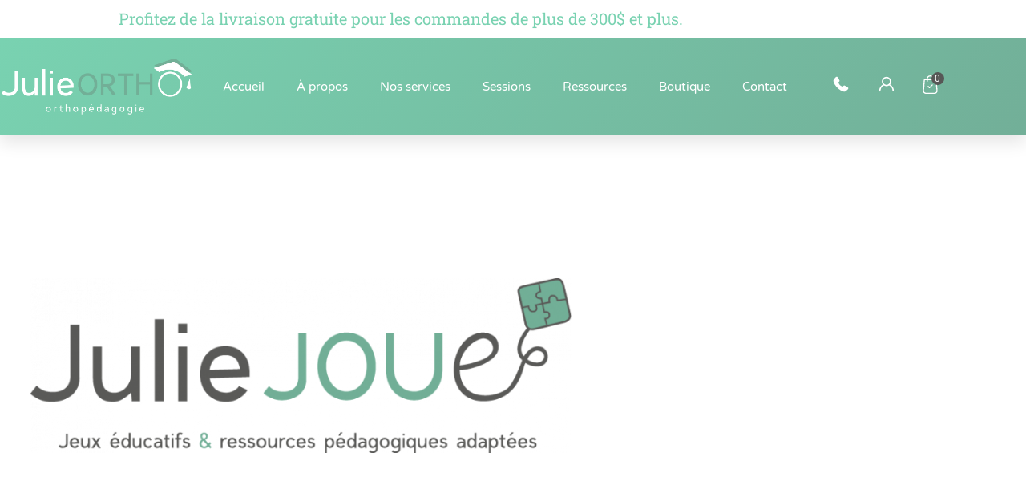

--- FILE ---
content_type: text/css
request_url: https://julieortho.com/wp-content/uploads/elementor/css/post-1745.css?ver=1770051455
body_size: 4643
content:
.elementor-1745 .elementor-element.elementor-element-ff2545d:not(.elementor-motion-effects-element-type-background), .elementor-1745 .elementor-element.elementor-element-ff2545d > .elementor-motion-effects-container > .elementor-motion-effects-layer{background-color:var( --e-global-color-accent );}.elementor-1745 .elementor-element.elementor-element-ff2545d > .elementor-container{max-width:1000px;}.elementor-1745 .elementor-element.elementor-element-ff2545d{transition:background 0.3s, border 0.3s, border-radius 0.3s, box-shadow 0.3s;margin-top:0px;margin-bottom:0px;padding:7px 0px 7px 0px;z-index:15;}.elementor-1745 .elementor-element.elementor-element-ff2545d > .elementor-background-overlay{transition:background 0.3s, border-radius 0.3s, opacity 0.3s;}.elementor-bc-flex-widget .elementor-1745 .elementor-element.elementor-element-40dfec1.elementor-column .elementor-widget-wrap{align-items:center;}.elementor-1745 .elementor-element.elementor-element-40dfec1.elementor-column.elementor-element[data-element_type="column"] > .elementor-widget-wrap.elementor-element-populated{align-content:center;align-items:center;}.elementor-1745 .elementor-element.elementor-element-40dfec1.elementor-column > .elementor-widget-wrap{justify-content:center;}.elementor-1745 .elementor-element.elementor-element-40dfec1 > .elementor-widget-wrap > .elementor-widget:not(.elementor-widget__width-auto):not(.elementor-widget__width-initial):not(:last-child):not(.elementor-absolute){margin-block-end:0px;}.elementor-1745 .elementor-element.elementor-element-40dfec1 > .elementor-element-populated{margin:0px 0px 0px 0px;--e-column-margin-right:0px;--e-column-margin-left:0px;padding:0px 0px 0px 0px;}.elementor-widget-heading .elementor-heading-title{font-family:var( --e-global-typography-primary-font-family ), Sans-serif;font-weight:var( --e-global-typography-primary-font-weight );color:var( --e-global-color-primary );}.elementor-1745 .elementor-element.elementor-element-b083834{text-align:center;}.elementor-1745 .elementor-element.elementor-element-b083834 .elementor-heading-title{font-family:"Roboto Slab", Sans-serif;font-size:20px;font-weight:400;color:var( --e-global-color-25d0b8f );}.elementor-1745 .elementor-element.elementor-element-9c579e8:not(.elementor-motion-effects-element-type-background), .elementor-1745 .elementor-element.elementor-element-9c579e8 > .elementor-motion-effects-container > .elementor-motion-effects-layer{background-color:var( --e-global-color-accent );}.elementor-1745 .elementor-element.elementor-element-9c579e8{transition:background 0.3s, border 0.3s, border-radius 0.3s, box-shadow 0.3s;margin-top:0px;margin-bottom:0px;padding:10px 0px 10px 0px;}.elementor-1745 .elementor-element.elementor-element-9c579e8 > .elementor-background-overlay{transition:background 0.3s, border-radius 0.3s, opacity 0.3s;}.elementor-bc-flex-widget .elementor-1745 .elementor-element.elementor-element-2de310b.elementor-column .elementor-widget-wrap{align-items:center;}.elementor-1745 .elementor-element.elementor-element-2de310b.elementor-column.elementor-element[data-element_type="column"] > .elementor-widget-wrap.elementor-element-populated{align-content:center;align-items:center;}.elementor-1745 .elementor-element.elementor-element-2de310b.elementor-column > .elementor-widget-wrap{justify-content:center;}.elementor-1745 .elementor-element.elementor-element-2de310b > .elementor-widget-wrap > .elementor-widget:not(.elementor-widget__width-auto):not(.elementor-widget__width-initial):not(:last-child):not(.elementor-absolute){margin-block-end:0px;}.elementor-1745 .elementor-element.elementor-element-2de310b > .elementor-element-populated{margin:0px 0px 0px 0px;--e-column-margin-right:0px;--e-column-margin-left:0px;padding:0px 0px 0px 0px;}.elementor-1745 .elementor-element.elementor-element-daaf92d > .elementor-widget-container{margin:0px 0px 0px 0px;padding:0px 0px 0px 0px;}.elementor-1745 .elementor-element.elementor-element-daaf92d{text-align:center;}.elementor-1745 .elementor-element.elementor-element-daaf92d .elementor-heading-title{font-family:"Roboto Slab", Sans-serif;font-size:22px;font-weight:400;line-height:24px;color:var( --e-global-color-25d0b8f );}.elementor-1745 .elementor-element.elementor-element-980fea4:not(.elementor-motion-effects-element-type-background), .elementor-1745 .elementor-element.elementor-element-980fea4 > .elementor-motion-effects-container > .elementor-motion-effects-layer{background-color:transparent;background-image:linear-gradient(130deg, var( --e-global-color-25d0b8f ) 0%, var( --e-global-color-primary ) 100%);}.elementor-1745 .elementor-element.elementor-element-980fea4 > .elementor-container{max-width:1200px;}.elementor-1745 .elementor-element.elementor-element-980fea4{box-shadow:0px 10px 20px 0px rgba(0,0,0,0.1);transition:background 0.3s, border 0.3s, border-radius 0.3s, box-shadow 0.3s;margin-top:0px;margin-bottom:0px;padding:15px 0px 15px 0px;z-index:10;}.elementor-1745 .elementor-element.elementor-element-980fea4 > .elementor-background-overlay{transition:background 0.3s, border-radius 0.3s, opacity 0.3s;}.elementor-bc-flex-widget .elementor-1745 .elementor-element.elementor-element-fd2da9b.elementor-column .elementor-widget-wrap{align-items:center;}.elementor-1745 .elementor-element.elementor-element-fd2da9b.elementor-column.elementor-element[data-element_type="column"] > .elementor-widget-wrap.elementor-element-populated{align-content:center;align-items:center;}.elementor-1745 .elementor-element.elementor-element-fd2da9b > .elementor-element-populated{margin:0px 0px 0px 0px;--e-column-margin-right:0px;--e-column-margin-left:0px;padding:0px 0px 0px 0px;}.elementor-widget-image .widget-image-caption{color:var( --e-global-color-text );font-family:var( --e-global-typography-text-font-family ), Sans-serif;font-weight:var( --e-global-typography-text-font-weight );}.elementor-1745 .elementor-element.elementor-element-b1ad8fa{text-align:center;}.elementor-1745 .elementor-element.elementor-element-b1ad8fa img{width:825px;}.elementor-bc-flex-widget .elementor-1745 .elementor-element.elementor-element-d86c0f2.elementor-column .elementor-widget-wrap{align-items:center;}.elementor-1745 .elementor-element.elementor-element-d86c0f2.elementor-column.elementor-element[data-element_type="column"] > .elementor-widget-wrap.elementor-element-populated{align-content:center;align-items:center;}.elementor-1745 .elementor-element.elementor-element-d86c0f2 > .elementor-element-populated{padding:0px 0px 0px 0px;}.elementor-widget-nav-menu .elementor-nav-menu .elementor-item{font-family:var( --e-global-typography-primary-font-family ), Sans-serif;font-weight:var( --e-global-typography-primary-font-weight );}.elementor-widget-nav-menu .elementor-nav-menu--main .elementor-item{color:var( --e-global-color-text );fill:var( --e-global-color-text );}.elementor-widget-nav-menu .elementor-nav-menu--main .elementor-item:hover,
					.elementor-widget-nav-menu .elementor-nav-menu--main .elementor-item.elementor-item-active,
					.elementor-widget-nav-menu .elementor-nav-menu--main .elementor-item.highlighted,
					.elementor-widget-nav-menu .elementor-nav-menu--main .elementor-item:focus{color:var( --e-global-color-accent );fill:var( --e-global-color-accent );}.elementor-widget-nav-menu .elementor-nav-menu--main:not(.e--pointer-framed) .elementor-item:before,
					.elementor-widget-nav-menu .elementor-nav-menu--main:not(.e--pointer-framed) .elementor-item:after{background-color:var( --e-global-color-accent );}.elementor-widget-nav-menu .e--pointer-framed .elementor-item:before,
					.elementor-widget-nav-menu .e--pointer-framed .elementor-item:after{border-color:var( --e-global-color-accent );}.elementor-widget-nav-menu{--e-nav-menu-divider-color:var( --e-global-color-text );}.elementor-widget-nav-menu .elementor-nav-menu--dropdown .elementor-item, .elementor-widget-nav-menu .elementor-nav-menu--dropdown  .elementor-sub-item{font-family:var( --e-global-typography-accent-font-family ), Sans-serif;font-weight:var( --e-global-typography-accent-font-weight );}.elementor-1745 .elementor-element.elementor-element-a33dd19 .elementor-menu-toggle{margin-left:auto;background-color:rgba(255,255,255,0);border-width:0px;border-radius:0px;}.elementor-1745 .elementor-element.elementor-element-a33dd19 .elementor-nav-menu .elementor-item{font-family:"Varela Round", Sans-serif;font-size:15px;font-weight:300;}.elementor-1745 .elementor-element.elementor-element-a33dd19 .elementor-nav-menu--main .elementor-item{color:#ffffff;fill:#ffffff;padding-left:0px;padding-right:0px;padding-top:35px;padding-bottom:35px;}.elementor-1745 .elementor-element.elementor-element-a33dd19 .elementor-nav-menu--main .elementor-item:hover,
					.elementor-1745 .elementor-element.elementor-element-a33dd19 .elementor-nav-menu--main .elementor-item.elementor-item-active,
					.elementor-1745 .elementor-element.elementor-element-a33dd19 .elementor-nav-menu--main .elementor-item.highlighted,
					.elementor-1745 .elementor-element.elementor-element-a33dd19 .elementor-nav-menu--main .elementor-item:focus{color:#ffffff;fill:#ffffff;}.elementor-1745 .elementor-element.elementor-element-a33dd19 .elementor-nav-menu--main:not(.e--pointer-framed) .elementor-item:before,
					.elementor-1745 .elementor-element.elementor-element-a33dd19 .elementor-nav-menu--main:not(.e--pointer-framed) .elementor-item:after{background-color:#ffffff;}.elementor-1745 .elementor-element.elementor-element-a33dd19 .e--pointer-framed .elementor-item:before,
					.elementor-1745 .elementor-element.elementor-element-a33dd19 .e--pointer-framed .elementor-item:after{border-color:#ffffff;}.elementor-1745 .elementor-element.elementor-element-a33dd19 .elementor-nav-menu--main .elementor-item.elementor-item-active{color:#ffffff;}.elementor-1745 .elementor-element.elementor-element-a33dd19 .elementor-nav-menu--main:not(.e--pointer-framed) .elementor-item.elementor-item-active:before,
					.elementor-1745 .elementor-element.elementor-element-a33dd19 .elementor-nav-menu--main:not(.e--pointer-framed) .elementor-item.elementor-item-active:after{background-color:#ffffff;}.elementor-1745 .elementor-element.elementor-element-a33dd19 .e--pointer-framed .elementor-item.elementor-item-active:before,
					.elementor-1745 .elementor-element.elementor-element-a33dd19 .e--pointer-framed .elementor-item.elementor-item-active:after{border-color:#ffffff;}.elementor-1745 .elementor-element.elementor-element-a33dd19 .e--pointer-framed .elementor-item:before{border-width:2px;}.elementor-1745 .elementor-element.elementor-element-a33dd19 .e--pointer-framed.e--animation-draw .elementor-item:before{border-width:0 0 2px 2px;}.elementor-1745 .elementor-element.elementor-element-a33dd19 .e--pointer-framed.e--animation-draw .elementor-item:after{border-width:2px 2px 0 0;}.elementor-1745 .elementor-element.elementor-element-a33dd19 .e--pointer-framed.e--animation-corners .elementor-item:before{border-width:2px 0 0 2px;}.elementor-1745 .elementor-element.elementor-element-a33dd19 .e--pointer-framed.e--animation-corners .elementor-item:after{border-width:0 2px 2px 0;}.elementor-1745 .elementor-element.elementor-element-a33dd19 .e--pointer-underline .elementor-item:after,
					 .elementor-1745 .elementor-element.elementor-element-a33dd19 .e--pointer-overline .elementor-item:before,
					 .elementor-1745 .elementor-element.elementor-element-a33dd19 .e--pointer-double-line .elementor-item:before,
					 .elementor-1745 .elementor-element.elementor-element-a33dd19 .e--pointer-double-line .elementor-item:after{height:2px;}.elementor-1745 .elementor-element.elementor-element-a33dd19{--e-nav-menu-horizontal-menu-item-margin:calc( 40px / 2 );--nav-menu-icon-size:25px;}.elementor-1745 .elementor-element.elementor-element-a33dd19 .elementor-nav-menu--main:not(.elementor-nav-menu--layout-horizontal) .elementor-nav-menu > li:not(:last-child){margin-bottom:40px;}.elementor-1745 .elementor-element.elementor-element-a33dd19 .elementor-nav-menu--dropdown a, .elementor-1745 .elementor-element.elementor-element-a33dd19 .elementor-menu-toggle{color:#3d4459;fill:#3d4459;}.elementor-1745 .elementor-element.elementor-element-a33dd19 .elementor-nav-menu--dropdown{background-color:#ffffff;}.elementor-1745 .elementor-element.elementor-element-a33dd19 .elementor-nav-menu--dropdown a:hover,
					.elementor-1745 .elementor-element.elementor-element-a33dd19 .elementor-nav-menu--dropdown a:focus,
					.elementor-1745 .elementor-element.elementor-element-a33dd19 .elementor-nav-menu--dropdown a.elementor-item-active,
					.elementor-1745 .elementor-element.elementor-element-a33dd19 .elementor-nav-menu--dropdown a.highlighted,
					.elementor-1745 .elementor-element.elementor-element-a33dd19 .elementor-menu-toggle:hover,
					.elementor-1745 .elementor-element.elementor-element-a33dd19 .elementor-menu-toggle:focus{color:#4632da;}.elementor-1745 .elementor-element.elementor-element-a33dd19 .elementor-nav-menu--dropdown a:hover,
					.elementor-1745 .elementor-element.elementor-element-a33dd19 .elementor-nav-menu--dropdown a:focus,
					.elementor-1745 .elementor-element.elementor-element-a33dd19 .elementor-nav-menu--dropdown a.elementor-item-active,
					.elementor-1745 .elementor-element.elementor-element-a33dd19 .elementor-nav-menu--dropdown a.highlighted{background-color:#ffffff;}.elementor-1745 .elementor-element.elementor-element-a33dd19 .elementor-nav-menu--dropdown a.elementor-item-active{color:#4632da;}.elementor-1745 .elementor-element.elementor-element-a33dd19 .elementor-nav-menu--dropdown .elementor-item, .elementor-1745 .elementor-element.elementor-element-a33dd19 .elementor-nav-menu--dropdown  .elementor-sub-item{font-family:"Montserrat", Sans-serif;}.elementor-1745 .elementor-element.elementor-element-a33dd19 .elementor-nav-menu--main .elementor-nav-menu--dropdown, .elementor-1745 .elementor-element.elementor-element-a33dd19 .elementor-nav-menu__container.elementor-nav-menu--dropdown{box-shadow:0px 2px 15px 0px rgba(0,0,0,0.1);}.elementor-1745 .elementor-element.elementor-element-a33dd19 .elementor-nav-menu--dropdown a{padding-left:16px;padding-right:16px;padding-top:15px;padding-bottom:15px;}.elementor-1745 .elementor-element.elementor-element-a33dd19 .elementor-nav-menu--dropdown li:not(:last-child){border-style:solid;border-color:#efefef;border-bottom-width:1px;}.elementor-1745 .elementor-element.elementor-element-a33dd19 .elementor-nav-menu--main > .elementor-nav-menu > li > .elementor-nav-menu--dropdown, .elementor-1745 .elementor-element.elementor-element-a33dd19 .elementor-nav-menu__container.elementor-nav-menu--dropdown{margin-top:0px !important;}.elementor-1745 .elementor-element.elementor-element-a33dd19 div.elementor-menu-toggle{color:#ffffff;}.elementor-1745 .elementor-element.elementor-element-a33dd19 div.elementor-menu-toggle svg{fill:#ffffff;}.elementor-1745 .elementor-element.elementor-element-a33dd19 div.elementor-menu-toggle:hover, .elementor-1745 .elementor-element.elementor-element-a33dd19 div.elementor-menu-toggle:focus{color:#ffffff;}.elementor-1745 .elementor-element.elementor-element-a33dd19 div.elementor-menu-toggle:hover svg, .elementor-1745 .elementor-element.elementor-element-a33dd19 div.elementor-menu-toggle:focus svg{fill:#ffffff;}.elementor-bc-flex-widget .elementor-1745 .elementor-element.elementor-element-32defc9.elementor-column .elementor-widget-wrap{align-items:center;}.elementor-1745 .elementor-element.elementor-element-32defc9.elementor-column.elementor-element[data-element_type="column"] > .elementor-widget-wrap.elementor-element-populated{align-content:center;align-items:center;}.elementor-1745 .elementor-element.elementor-element-32defc9.elementor-column > .elementor-widget-wrap{justify-content:center;}.elementor-1745 .elementor-element.elementor-element-32defc9 > .elementor-widget-wrap > .elementor-widget:not(.elementor-widget__width-auto):not(.elementor-widget__width-initial):not(:last-child):not(.elementor-absolute){margin-block-end:0px;}.elementor-1745 .elementor-element.elementor-element-32defc9 > .elementor-element-populated{margin:0px 0px 0px 0px;--e-column-margin-right:0px;--e-column-margin-left:0px;padding:0px 0px 0px 0px;}.elementor-1745 .elementor-element.elementor-element-2216c3f > .elementor-container > .elementor-column > .elementor-widget-wrap{align-content:center;align-items:center;}.elementor-1745 .elementor-element.elementor-element-2216c3f{margin-top:0px;margin-bottom:0px;padding:0px 0px 0px 0px;}.elementor-bc-flex-widget .elementor-1745 .elementor-element.elementor-element-c84105c.elementor-column .elementor-widget-wrap{align-items:center;}.elementor-1745 .elementor-element.elementor-element-c84105c.elementor-column.elementor-element[data-element_type="column"] > .elementor-widget-wrap.elementor-element-populated{align-content:center;align-items:center;}.elementor-1745 .elementor-element.elementor-element-c84105c.elementor-column > .elementor-widget-wrap{justify-content:center;}.elementor-1745 .elementor-element.elementor-element-c84105c > .elementor-widget-wrap > .elementor-widget:not(.elementor-widget__width-auto):not(.elementor-widget__width-initial):not(:last-child):not(.elementor-absolute){margin-block-end:0px;}.elementor-1745 .elementor-element.elementor-element-c84105c > .elementor-element-populated{margin:0px 0px 0px 0px;--e-column-margin-right:0px;--e-column-margin-left:0px;padding:0px 0px 0px 0px;}.elementor-widget-icon.elementor-view-stacked .elementor-icon{background-color:var( --e-global-color-primary );}.elementor-widget-icon.elementor-view-framed .elementor-icon, .elementor-widget-icon.elementor-view-default .elementor-icon{color:var( --e-global-color-primary );border-color:var( --e-global-color-primary );}.elementor-widget-icon.elementor-view-framed .elementor-icon, .elementor-widget-icon.elementor-view-default .elementor-icon svg{fill:var( --e-global-color-primary );}.elementor-1745 .elementor-element.elementor-element-c5bf82c .elementor-icon-wrapper{text-align:center;}.elementor-1745 .elementor-element.elementor-element-c5bf82c.elementor-view-stacked .elementor-icon{background-color:var( --e-global-color-accent );}.elementor-1745 .elementor-element.elementor-element-c5bf82c.elementor-view-framed .elementor-icon, .elementor-1745 .elementor-element.elementor-element-c5bf82c.elementor-view-default .elementor-icon{color:var( --e-global-color-accent );border-color:var( --e-global-color-accent );}.elementor-1745 .elementor-element.elementor-element-c5bf82c.elementor-view-framed .elementor-icon, .elementor-1745 .elementor-element.elementor-element-c5bf82c.elementor-view-default .elementor-icon svg{fill:var( --e-global-color-accent );}.elementor-1745 .elementor-element.elementor-element-c5bf82c.elementor-view-stacked .elementor-icon:hover{background-color:var( --e-global-color-text );}.elementor-1745 .elementor-element.elementor-element-c5bf82c.elementor-view-framed .elementor-icon:hover, .elementor-1745 .elementor-element.elementor-element-c5bf82c.elementor-view-default .elementor-icon:hover{color:var( --e-global-color-text );border-color:var( --e-global-color-text );}.elementor-1745 .elementor-element.elementor-element-c5bf82c.elementor-view-framed .elementor-icon:hover, .elementor-1745 .elementor-element.elementor-element-c5bf82c.elementor-view-default .elementor-icon:hover svg{fill:var( --e-global-color-text );}.elementor-1745 .elementor-element.elementor-element-c5bf82c .elementor-icon{font-size:20px;}.elementor-1745 .elementor-element.elementor-element-c5bf82c .elementor-icon svg{height:20px;}.elementor-bc-flex-widget .elementor-1745 .elementor-element.elementor-element-832c6cd.elementor-column .elementor-widget-wrap{align-items:center;}.elementor-1745 .elementor-element.elementor-element-832c6cd.elementor-column.elementor-element[data-element_type="column"] > .elementor-widget-wrap.elementor-element-populated{align-content:center;align-items:center;}.elementor-1745 .elementor-element.elementor-element-832c6cd.elementor-column > .elementor-widget-wrap{justify-content:center;}.elementor-1745 .elementor-element.elementor-element-832c6cd > .elementor-widget-wrap > .elementor-widget:not(.elementor-widget__width-auto):not(.elementor-widget__width-initial):not(:last-child):not(.elementor-absolute){margin-block-end:0px;}.elementor-1745 .elementor-element.elementor-element-832c6cd > .elementor-element-populated{margin:0px 0px 0px 0px;--e-column-margin-right:0px;--e-column-margin-left:0px;padding:0px 0px 0px 0px;}.elementor-1745 .elementor-element.elementor-element-d9c890f > .elementor-widget-container{margin:0px 0px 0px 0px;padding:0px 0px 0px 0px;}.elementor-1745 .elementor-element.elementor-element-d9c890f .elementor-icon-wrapper{text-align:center;}.elementor-1745 .elementor-element.elementor-element-d9c890f.elementor-view-stacked .elementor-icon{background-color:var( --e-global-color-accent );}.elementor-1745 .elementor-element.elementor-element-d9c890f.elementor-view-framed .elementor-icon, .elementor-1745 .elementor-element.elementor-element-d9c890f.elementor-view-default .elementor-icon{color:var( --e-global-color-accent );border-color:var( --e-global-color-accent );}.elementor-1745 .elementor-element.elementor-element-d9c890f.elementor-view-framed .elementor-icon, .elementor-1745 .elementor-element.elementor-element-d9c890f.elementor-view-default .elementor-icon svg{fill:var( --e-global-color-accent );}.elementor-1745 .elementor-element.elementor-element-d9c890f.elementor-view-stacked .elementor-icon:hover{background-color:var( --e-global-color-text );}.elementor-1745 .elementor-element.elementor-element-d9c890f.elementor-view-framed .elementor-icon:hover, .elementor-1745 .elementor-element.elementor-element-d9c890f.elementor-view-default .elementor-icon:hover{color:var( --e-global-color-text );border-color:var( --e-global-color-text );}.elementor-1745 .elementor-element.elementor-element-d9c890f.elementor-view-framed .elementor-icon:hover, .elementor-1745 .elementor-element.elementor-element-d9c890f.elementor-view-default .elementor-icon:hover svg{fill:var( --e-global-color-text );}.elementor-1745 .elementor-element.elementor-element-d9c890f .elementor-icon{font-size:20px;}.elementor-1745 .elementor-element.elementor-element-d9c890f .elementor-icon svg{height:20px;}.elementor-1745 .elementor-element.elementor-element-c26e2db > .elementor-widget-container{margin:-5px 0px 0px 0px;}.elementor-1745 .elementor-element.elementor-element-c26e2db .elementor-jet-blocks-cart{justify-content:center;}.elementor-1745 .elementor-element.elementor-element-c26e2db .jet-blocks-cart__heading-link{font-family:var( --e-global-typography-text-font-family ), Sans-serif;font-weight:var( --e-global-typography-text-font-weight );background-color:#FFFFFF00;padding:0px 0px 0px 0px;border-radius:0px 0px 0px 0px;}.elementor-1745 .elementor-element.elementor-element-c26e2db .jet-blocks-cart__icon{color:var( --e-global-color-accent );font-size:23px;}.elementor-1745 .elementor-element.elementor-element-c26e2db .jet-blocks-cart__count{background-color:var( --e-global-color-text );color:var( --e-global-color-accent );font-size:12px;width:16px;height:16px;line-height:16px;margin:0px 0px 15px -15px;border-radius:15px 15px 15px 15px;}.elementor-1745 .elementor-element.elementor-element-c26e2db .jet-blocks-cart__heading-link:hover .jet-blocks-cart__icon{color:var( --e-global-color-text );}.elementor-1745 .elementor-element.elementor-element-c26e2db .jet-blocks-cart__heading-link:hover .jet-blocks-cart__count{background-color:var( --e-global-color-text );color:var( --e-global-color-accent );}.elementor-1745 .elementor-element.elementor-element-8d7e3dd:not(.elementor-motion-effects-element-type-background), .elementor-1745 .elementor-element.elementor-element-8d7e3dd > .elementor-motion-effects-container > .elementor-motion-effects-layer{background-color:transparent;background-image:linear-gradient(130deg, var( --e-global-color-25d0b8f ) 0%, var( --e-global-color-primary ) 100%);}.elementor-1745 .elementor-element.elementor-element-8d7e3dd{box-shadow:0px 10px 20px 0px rgba(0,0,0,0.1);transition:background 0.3s, border 0.3s, border-radius 0.3s, box-shadow 0.3s;margin-top:0px;margin-bottom:0px;padding:15px 0px 15px 0px;z-index:10;}.elementor-1745 .elementor-element.elementor-element-8d7e3dd > .elementor-background-overlay{transition:background 0.3s, border-radius 0.3s, opacity 0.3s;}.elementor-bc-flex-widget .elementor-1745 .elementor-element.elementor-element-12765d9.elementor-column .elementor-widget-wrap{align-items:center;}.elementor-1745 .elementor-element.elementor-element-12765d9.elementor-column.elementor-element[data-element_type="column"] > .elementor-widget-wrap.elementor-element-populated{align-content:center;align-items:center;}.elementor-1745 .elementor-element.elementor-element-12765d9 > .elementor-element-populated{margin:0px 0px 0px 0px;--e-column-margin-right:0px;--e-column-margin-left:0px;padding:0px 0px 0px 0px;}.elementor-1745 .elementor-element.elementor-element-28f2c96{text-align:center;}.elementor-1745 .elementor-element.elementor-element-28f2c96 img{width:825px;}.elementor-1745 .elementor-element.elementor-element-c2e2f1b .jet-blocks-cart__heading-link{font-family:var( --e-global-typography-text-font-family ), Sans-serif;font-weight:var( --e-global-typography-text-font-weight );background-color:#FFFFFF00;}.elementor-1745 .elementor-element.elementor-element-c2e2f1b .jet-blocks-cart__icon{color:var( --e-global-color-accent );}.elementor-1745 .elementor-element.elementor-element-c2e2f1b .jet-blocks-cart__count{background-color:var( --e-global-color-text );color:var( --e-global-color-accent );}.elementor-bc-flex-widget .elementor-1745 .elementor-element.elementor-element-4118381.elementor-column .elementor-widget-wrap{align-items:center;}.elementor-1745 .elementor-element.elementor-element-4118381.elementor-column.elementor-element[data-element_type="column"] > .elementor-widget-wrap.elementor-element-populated{align-content:center;align-items:center;}.elementor-1745 .elementor-element.elementor-element-4118381 > .elementor-element-populated{padding:0px 0px 0px 0px;}.elementor-1745 .elementor-element.elementor-element-6e066b2 .elementor-menu-toggle{margin-left:auto;background-color:rgba(255,255,255,0);border-width:0px;border-radius:0px;}.elementor-1745 .elementor-element.elementor-element-6e066b2 .elementor-nav-menu .elementor-item{font-family:"Varela Round", Sans-serif;font-size:15px;font-weight:300;}.elementor-1745 .elementor-element.elementor-element-6e066b2 .elementor-nav-menu--main .elementor-item{color:#ffffff;fill:#ffffff;padding-left:0px;padding-right:0px;padding-top:35px;padding-bottom:35px;}.elementor-1745 .elementor-element.elementor-element-6e066b2 .elementor-nav-menu--main .elementor-item:hover,
					.elementor-1745 .elementor-element.elementor-element-6e066b2 .elementor-nav-menu--main .elementor-item.elementor-item-active,
					.elementor-1745 .elementor-element.elementor-element-6e066b2 .elementor-nav-menu--main .elementor-item.highlighted,
					.elementor-1745 .elementor-element.elementor-element-6e066b2 .elementor-nav-menu--main .elementor-item:focus{color:#ffffff;fill:#ffffff;}.elementor-1745 .elementor-element.elementor-element-6e066b2 .elementor-nav-menu--main:not(.e--pointer-framed) .elementor-item:before,
					.elementor-1745 .elementor-element.elementor-element-6e066b2 .elementor-nav-menu--main:not(.e--pointer-framed) .elementor-item:after{background-color:#ffffff;}.elementor-1745 .elementor-element.elementor-element-6e066b2 .e--pointer-framed .elementor-item:before,
					.elementor-1745 .elementor-element.elementor-element-6e066b2 .e--pointer-framed .elementor-item:after{border-color:#ffffff;}.elementor-1745 .elementor-element.elementor-element-6e066b2 .elementor-nav-menu--main .elementor-item.elementor-item-active{color:#ffffff;}.elementor-1745 .elementor-element.elementor-element-6e066b2 .elementor-nav-menu--main:not(.e--pointer-framed) .elementor-item.elementor-item-active:before,
					.elementor-1745 .elementor-element.elementor-element-6e066b2 .elementor-nav-menu--main:not(.e--pointer-framed) .elementor-item.elementor-item-active:after{background-color:#ffffff;}.elementor-1745 .elementor-element.elementor-element-6e066b2 .e--pointer-framed .elementor-item.elementor-item-active:before,
					.elementor-1745 .elementor-element.elementor-element-6e066b2 .e--pointer-framed .elementor-item.elementor-item-active:after{border-color:#ffffff;}.elementor-1745 .elementor-element.elementor-element-6e066b2 .e--pointer-framed .elementor-item:before{border-width:2px;}.elementor-1745 .elementor-element.elementor-element-6e066b2 .e--pointer-framed.e--animation-draw .elementor-item:before{border-width:0 0 2px 2px;}.elementor-1745 .elementor-element.elementor-element-6e066b2 .e--pointer-framed.e--animation-draw .elementor-item:after{border-width:2px 2px 0 0;}.elementor-1745 .elementor-element.elementor-element-6e066b2 .e--pointer-framed.e--animation-corners .elementor-item:before{border-width:2px 0 0 2px;}.elementor-1745 .elementor-element.elementor-element-6e066b2 .e--pointer-framed.e--animation-corners .elementor-item:after{border-width:0 2px 2px 0;}.elementor-1745 .elementor-element.elementor-element-6e066b2 .e--pointer-underline .elementor-item:after,
					 .elementor-1745 .elementor-element.elementor-element-6e066b2 .e--pointer-overline .elementor-item:before,
					 .elementor-1745 .elementor-element.elementor-element-6e066b2 .e--pointer-double-line .elementor-item:before,
					 .elementor-1745 .elementor-element.elementor-element-6e066b2 .e--pointer-double-line .elementor-item:after{height:2px;}.elementor-1745 .elementor-element.elementor-element-6e066b2{--e-nav-menu-horizontal-menu-item-margin:calc( 50px / 2 );--nav-menu-icon-size:25px;}.elementor-1745 .elementor-element.elementor-element-6e066b2 .elementor-nav-menu--main:not(.elementor-nav-menu--layout-horizontal) .elementor-nav-menu > li:not(:last-child){margin-bottom:50px;}.elementor-1745 .elementor-element.elementor-element-6e066b2 .elementor-nav-menu--dropdown a, .elementor-1745 .elementor-element.elementor-element-6e066b2 .elementor-menu-toggle{color:#3d4459;fill:#3d4459;}.elementor-1745 .elementor-element.elementor-element-6e066b2 .elementor-nav-menu--dropdown{background-color:#ffffff;}.elementor-1745 .elementor-element.elementor-element-6e066b2 .elementor-nav-menu--dropdown a:hover,
					.elementor-1745 .elementor-element.elementor-element-6e066b2 .elementor-nav-menu--dropdown a:focus,
					.elementor-1745 .elementor-element.elementor-element-6e066b2 .elementor-nav-menu--dropdown a.elementor-item-active,
					.elementor-1745 .elementor-element.elementor-element-6e066b2 .elementor-nav-menu--dropdown a.highlighted,
					.elementor-1745 .elementor-element.elementor-element-6e066b2 .elementor-menu-toggle:hover,
					.elementor-1745 .elementor-element.elementor-element-6e066b2 .elementor-menu-toggle:focus{color:#4632da;}.elementor-1745 .elementor-element.elementor-element-6e066b2 .elementor-nav-menu--dropdown a:hover,
					.elementor-1745 .elementor-element.elementor-element-6e066b2 .elementor-nav-menu--dropdown a:focus,
					.elementor-1745 .elementor-element.elementor-element-6e066b2 .elementor-nav-menu--dropdown a.elementor-item-active,
					.elementor-1745 .elementor-element.elementor-element-6e066b2 .elementor-nav-menu--dropdown a.highlighted{background-color:#ffffff;}.elementor-1745 .elementor-element.elementor-element-6e066b2 .elementor-nav-menu--dropdown a.elementor-item-active{color:#4632da;}.elementor-1745 .elementor-element.elementor-element-6e066b2 .elementor-nav-menu--dropdown .elementor-item, .elementor-1745 .elementor-element.elementor-element-6e066b2 .elementor-nav-menu--dropdown  .elementor-sub-item{font-family:"Montserrat", Sans-serif;}.elementor-1745 .elementor-element.elementor-element-6e066b2 .elementor-nav-menu--main .elementor-nav-menu--dropdown, .elementor-1745 .elementor-element.elementor-element-6e066b2 .elementor-nav-menu__container.elementor-nav-menu--dropdown{box-shadow:0px 2px 15px 0px rgba(0,0,0,0.1);}.elementor-1745 .elementor-element.elementor-element-6e066b2 .elementor-nav-menu--dropdown a{padding-left:16px;padding-right:16px;padding-top:15px;padding-bottom:15px;}.elementor-1745 .elementor-element.elementor-element-6e066b2 .elementor-nav-menu--dropdown li:not(:last-child){border-style:solid;border-color:#efefef;border-bottom-width:1px;}.elementor-1745 .elementor-element.elementor-element-6e066b2 .elementor-nav-menu--main > .elementor-nav-menu > li > .elementor-nav-menu--dropdown, .elementor-1745 .elementor-element.elementor-element-6e066b2 .elementor-nav-menu__container.elementor-nav-menu--dropdown{margin-top:0px !important;}.elementor-1745 .elementor-element.elementor-element-6e066b2 div.elementor-menu-toggle{color:#ffffff;}.elementor-1745 .elementor-element.elementor-element-6e066b2 div.elementor-menu-toggle svg{fill:#ffffff;}.elementor-1745 .elementor-element.elementor-element-6e066b2 div.elementor-menu-toggle:hover, .elementor-1745 .elementor-element.elementor-element-6e066b2 div.elementor-menu-toggle:focus{color:#ffffff;}.elementor-1745 .elementor-element.elementor-element-6e066b2 div.elementor-menu-toggle:hover svg, .elementor-1745 .elementor-element.elementor-element-6e066b2 div.elementor-menu-toggle:focus svg{fill:#ffffff;}.elementor-bc-flex-widget .elementor-1745 .elementor-element.elementor-element-ac50b30.elementor-column .elementor-widget-wrap{align-items:center;}.elementor-1745 .elementor-element.elementor-element-ac50b30.elementor-column.elementor-element[data-element_type="column"] > .elementor-widget-wrap.elementor-element-populated{align-content:center;align-items:center;}.elementor-1745 .elementor-element.elementor-element-ac50b30.elementor-column > .elementor-widget-wrap{justify-content:center;}.elementor-1745 .elementor-element.elementor-element-ac50b30 > .elementor-widget-wrap > .elementor-widget:not(.elementor-widget__width-auto):not(.elementor-widget__width-initial):not(:last-child):not(.elementor-absolute){margin-block-end:0px;}.elementor-1745 .elementor-element.elementor-element-ac50b30 > .elementor-element-populated{margin:0px 0px 0px 0px;--e-column-margin-right:0px;--e-column-margin-left:0px;padding:0px 0px 0px 50px;}.elementor-1745 .elementor-element.elementor-element-88939c9 > .elementor-container > .elementor-column > .elementor-widget-wrap{align-content:center;align-items:center;}.elementor-1745 .elementor-element.elementor-element-88939c9{margin-top:0px;margin-bottom:0px;padding:0px 0px 0px 0px;}.elementor-bc-flex-widget .elementor-1745 .elementor-element.elementor-element-1e6a687.elementor-column .elementor-widget-wrap{align-items:center;}.elementor-1745 .elementor-element.elementor-element-1e6a687.elementor-column.elementor-element[data-element_type="column"] > .elementor-widget-wrap.elementor-element-populated{align-content:center;align-items:center;}.elementor-1745 .elementor-element.elementor-element-1e6a687.elementor-column > .elementor-widget-wrap{justify-content:center;}.elementor-1745 .elementor-element.elementor-element-1e6a687 > .elementor-widget-wrap > .elementor-widget:not(.elementor-widget__width-auto):not(.elementor-widget__width-initial):not(:last-child):not(.elementor-absolute){margin-block-end:0px;}.elementor-1745 .elementor-element.elementor-element-1e6a687 > .elementor-element-populated{margin:0px 0px 0px 0px;--e-column-margin-right:0px;--e-column-margin-left:0px;padding:0px 0px 0px 0px;}.elementor-1745 .elementor-element.elementor-element-a7c5a46 .elementor-icon-wrapper{text-align:center;}.elementor-1745 .elementor-element.elementor-element-a7c5a46.elementor-view-stacked .elementor-icon{background-color:var( --e-global-color-accent );}.elementor-1745 .elementor-element.elementor-element-a7c5a46.elementor-view-framed .elementor-icon, .elementor-1745 .elementor-element.elementor-element-a7c5a46.elementor-view-default .elementor-icon{color:var( --e-global-color-accent );border-color:var( --e-global-color-accent );}.elementor-1745 .elementor-element.elementor-element-a7c5a46.elementor-view-framed .elementor-icon, .elementor-1745 .elementor-element.elementor-element-a7c5a46.elementor-view-default .elementor-icon svg{fill:var( --e-global-color-accent );}.elementor-1745 .elementor-element.elementor-element-a7c5a46.elementor-view-stacked .elementor-icon:hover{background-color:var( --e-global-color-text );}.elementor-1745 .elementor-element.elementor-element-a7c5a46.elementor-view-framed .elementor-icon:hover, .elementor-1745 .elementor-element.elementor-element-a7c5a46.elementor-view-default .elementor-icon:hover{color:var( --e-global-color-text );border-color:var( --e-global-color-text );}.elementor-1745 .elementor-element.elementor-element-a7c5a46.elementor-view-framed .elementor-icon:hover, .elementor-1745 .elementor-element.elementor-element-a7c5a46.elementor-view-default .elementor-icon:hover svg{fill:var( --e-global-color-text );}.elementor-1745 .elementor-element.elementor-element-a7c5a46 .elementor-icon{font-size:20px;}.elementor-1745 .elementor-element.elementor-element-a7c5a46 .elementor-icon svg{height:20px;}.elementor-bc-flex-widget .elementor-1745 .elementor-element.elementor-element-877c907.elementor-column .elementor-widget-wrap{align-items:center;}.elementor-1745 .elementor-element.elementor-element-877c907.elementor-column.elementor-element[data-element_type="column"] > .elementor-widget-wrap.elementor-element-populated{align-content:center;align-items:center;}.elementor-1745 .elementor-element.elementor-element-877c907.elementor-column > .elementor-widget-wrap{justify-content:center;}.elementor-1745 .elementor-element.elementor-element-877c907 > .elementor-widget-wrap > .elementor-widget:not(.elementor-widget__width-auto):not(.elementor-widget__width-initial):not(:last-child):not(.elementor-absolute){margin-block-end:0px;}.elementor-1745 .elementor-element.elementor-element-877c907 > .elementor-element-populated{margin:0px 0px 0px 0px;--e-column-margin-right:0px;--e-column-margin-left:0px;padding:0px 0px 0px 0px;}.elementor-1745 .elementor-element.elementor-element-f2e6b5a > .elementor-widget-container{margin:0px 0px 0px 0px;padding:0px 0px 0px 0px;}.elementor-1745 .elementor-element.elementor-element-f2e6b5a .elementor-icon-wrapper{text-align:center;}.elementor-1745 .elementor-element.elementor-element-f2e6b5a.elementor-view-stacked .elementor-icon{background-color:var( --e-global-color-accent );}.elementor-1745 .elementor-element.elementor-element-f2e6b5a.elementor-view-framed .elementor-icon, .elementor-1745 .elementor-element.elementor-element-f2e6b5a.elementor-view-default .elementor-icon{color:var( --e-global-color-accent );border-color:var( --e-global-color-accent );}.elementor-1745 .elementor-element.elementor-element-f2e6b5a.elementor-view-framed .elementor-icon, .elementor-1745 .elementor-element.elementor-element-f2e6b5a.elementor-view-default .elementor-icon svg{fill:var( --e-global-color-accent );}.elementor-1745 .elementor-element.elementor-element-f2e6b5a.elementor-view-stacked .elementor-icon:hover{background-color:var( --e-global-color-text );}.elementor-1745 .elementor-element.elementor-element-f2e6b5a.elementor-view-framed .elementor-icon:hover, .elementor-1745 .elementor-element.elementor-element-f2e6b5a.elementor-view-default .elementor-icon:hover{color:var( --e-global-color-text );border-color:var( --e-global-color-text );}.elementor-1745 .elementor-element.elementor-element-f2e6b5a.elementor-view-framed .elementor-icon:hover, .elementor-1745 .elementor-element.elementor-element-f2e6b5a.elementor-view-default .elementor-icon:hover svg{fill:var( --e-global-color-text );}.elementor-1745 .elementor-element.elementor-element-f2e6b5a .elementor-icon{font-size:20px;}.elementor-1745 .elementor-element.elementor-element-f2e6b5a .elementor-icon svg{height:20px;}.elementor-1745 .elementor-element.elementor-element-fe26d21 .elementor-icon-wrapper{text-align:center;}.elementor-1745 .elementor-element.elementor-element-fe26d21.elementor-view-stacked .elementor-icon{background-color:var( --e-global-color-accent );}.elementor-1745 .elementor-element.elementor-element-fe26d21.elementor-view-framed .elementor-icon, .elementor-1745 .elementor-element.elementor-element-fe26d21.elementor-view-default .elementor-icon{color:var( --e-global-color-accent );border-color:var( --e-global-color-accent );}.elementor-1745 .elementor-element.elementor-element-fe26d21.elementor-view-framed .elementor-icon, .elementor-1745 .elementor-element.elementor-element-fe26d21.elementor-view-default .elementor-icon svg{fill:var( --e-global-color-accent );}.elementor-1745 .elementor-element.elementor-element-fe26d21.elementor-view-stacked .elementor-icon:hover{background-color:var( --e-global-color-text );}.elementor-1745 .elementor-element.elementor-element-fe26d21.elementor-view-framed .elementor-icon:hover, .elementor-1745 .elementor-element.elementor-element-fe26d21.elementor-view-default .elementor-icon:hover{color:var( --e-global-color-text );border-color:var( --e-global-color-text );}.elementor-1745 .elementor-element.elementor-element-fe26d21.elementor-view-framed .elementor-icon:hover, .elementor-1745 .elementor-element.elementor-element-fe26d21.elementor-view-default .elementor-icon:hover svg{fill:var( --e-global-color-text );}.elementor-1745 .elementor-element.elementor-element-fe26d21 .elementor-icon{font-size:20px;}.elementor-1745 .elementor-element.elementor-element-fe26d21 .elementor-icon svg{height:20px;}.elementor-theme-builder-content-area{height:400px;}.elementor-location-header:before, .elementor-location-footer:before{content:"";display:table;clear:both;}@media(max-width:1024px){.elementor-1745 .elementor-element.elementor-element-fd2da9b > .elementor-element-populated{padding:0% 0% 0% 5%;}.elementor-1745 .elementor-element.elementor-element-d86c0f2 > .elementor-element-populated{padding:0% 0% 0% 5%;}.elementor-1745 .elementor-element.elementor-element-a33dd19 > .elementor-widget-container{padding:0px 10px 0px 0px;}.elementor-1745 .elementor-element.elementor-element-a33dd19 .elementor-nav-menu--dropdown .elementor-item, .elementor-1745 .elementor-element.elementor-element-a33dd19 .elementor-nav-menu--dropdown  .elementor-sub-item{font-size:16px;}.elementor-1745 .elementor-element.elementor-element-a33dd19 .elementor-nav-menu--dropdown a{padding-top:25px;padding-bottom:25px;}.elementor-1745 .elementor-element.elementor-element-a33dd19 .elementor-nav-menu--main > .elementor-nav-menu > li > .elementor-nav-menu--dropdown, .elementor-1745 .elementor-element.elementor-element-a33dd19 .elementor-nav-menu__container.elementor-nav-menu--dropdown{margin-top:25px !important;}.elementor-1745 .elementor-element.elementor-element-32defc9 > .elementor-element-populated{padding:0% 15% 0% 5%;}.elementor-1745 .elementor-element.elementor-element-12765d9 > .elementor-element-populated{padding:0% 0% 0% 5%;}.elementor-1745 .elementor-element.elementor-element-4118381 > .elementor-element-populated{padding:0% 0% 0% 5%;}.elementor-1745 .elementor-element.elementor-element-6e066b2 > .elementor-widget-container{padding:0px 10px 0px 0px;}.elementor-1745 .elementor-element.elementor-element-6e066b2 .elementor-nav-menu--dropdown .elementor-item, .elementor-1745 .elementor-element.elementor-element-6e066b2 .elementor-nav-menu--dropdown  .elementor-sub-item{font-size:16px;}.elementor-1745 .elementor-element.elementor-element-6e066b2 .elementor-nav-menu--dropdown a{padding-top:25px;padding-bottom:25px;}.elementor-1745 .elementor-element.elementor-element-6e066b2 .elementor-nav-menu--main > .elementor-nav-menu > li > .elementor-nav-menu--dropdown, .elementor-1745 .elementor-element.elementor-element-6e066b2 .elementor-nav-menu__container.elementor-nav-menu--dropdown{margin-top:25px !important;}.elementor-1745 .elementor-element.elementor-element-ac50b30 > .elementor-element-populated{padding:0% 15% 0% 5%;}}@media(min-width:768px){.elementor-1745 .elementor-element.elementor-element-fd2da9b{width:20%;}.elementor-1745 .elementor-element.elementor-element-d86c0f2{width:65%;}.elementor-1745 .elementor-element.elementor-element-32defc9{width:14.332%;}}@media(max-width:1024px) and (min-width:768px){.elementor-1745 .elementor-element.elementor-element-fd2da9b{width:50%;}.elementor-1745 .elementor-element.elementor-element-d86c0f2{width:25%;}.elementor-1745 .elementor-element.elementor-element-32defc9{width:25%;}.elementor-1745 .elementor-element.elementor-element-12765d9{width:50%;}.elementor-1745 .elementor-element.elementor-element-4118381{width:25%;}.elementor-1745 .elementor-element.elementor-element-ac50b30{width:25%;}}@media(max-width:767px){.elementor-1745 .elementor-element.elementor-element-9c579e8{padding:10px 25px 10px 25px;}.elementor-1745 .elementor-element.elementor-element-daaf92d .elementor-heading-title{font-size:16px;}.elementor-1745 .elementor-element.elementor-element-980fea4{padding:15px 0px 15px 0px;}.elementor-1745 .elementor-element.elementor-element-fd2da9b{width:50%;}.elementor-1745 .elementor-element.elementor-element-fd2da9b > .elementor-element-populated{padding:0px 0px 0px 20px;}.elementor-1745 .elementor-element.elementor-element-b1ad8fa{text-align:start;}.elementor-1745 .elementor-element.elementor-element-d86c0f2{width:50%;}.elementor-1745 .elementor-element.elementor-element-d86c0f2 > .elementor-element-populated{margin:0px 0px 0px 0px;--e-column-margin-right:0px;--e-column-margin-left:0px;padding:0px 0px 0px 0px;}.elementor-1745 .elementor-element.elementor-element-a33dd19 > .elementor-widget-container{padding:0px 20px 0px 0px;}.elementor-1745 .elementor-element.elementor-element-a33dd19 .elementor-nav-menu--main > .elementor-nav-menu > li > .elementor-nav-menu--dropdown, .elementor-1745 .elementor-element.elementor-element-a33dd19 .elementor-nav-menu__container.elementor-nav-menu--dropdown{margin-top:25px !important;}.elementor-1745 .elementor-element.elementor-element-32defc9{width:100%;}.elementor-1745 .elementor-element.elementor-element-c26e2db > .elementor-widget-container{margin:0px 0px 0px 0px;padding:0px 0px 0px 0px;}.elementor-1745 .elementor-element.elementor-element-c26e2db .elementor-jet-blocks-cart{justify-content:flex-end;}.elementor-1745 .elementor-element.elementor-element-c26e2db .jet-blocks-cart__icon{font-size:25px;}.elementor-1745 .elementor-element.elementor-element-c26e2db .jet-blocks-cart__count{font-size:10px;width:16px;height:16px;line-height:16px;margin:0px 0px 15px -15px;border-radius:15px 15px 15px 15px;}.elementor-1745 .elementor-element.elementor-element-8d7e3dd{padding:15px 0px 15px 0px;}.elementor-1745 .elementor-element.elementor-element-12765d9{width:50%;}.elementor-1745 .elementor-element.elementor-element-12765d9 > .elementor-element-populated{padding:0px 0px 0px 20px;}.elementor-1745 .elementor-element.elementor-element-28f2c96{text-align:start;}.elementor-1745 .elementor-element.elementor-element-c784a2b{width:30%;}.elementor-bc-flex-widget .elementor-1745 .elementor-element.elementor-element-c784a2b.elementor-column .elementor-widget-wrap{align-items:center;}.elementor-1745 .elementor-element.elementor-element-c784a2b.elementor-column.elementor-element[data-element_type="column"] > .elementor-widget-wrap.elementor-element-populated{align-content:center;align-items:center;}.elementor-1745 .elementor-element.elementor-element-c784a2b.elementor-column > .elementor-widget-wrap{justify-content:center;}.elementor-1745 .elementor-element.elementor-element-c784a2b > .elementor-widget-wrap > .elementor-widget:not(.elementor-widget__width-auto):not(.elementor-widget__width-initial):not(:last-child):not(.elementor-absolute){margin-block-end:0px;}.elementor-1745 .elementor-element.elementor-element-c784a2b > .elementor-element-populated{margin:0px 0px 0px 0px;--e-column-margin-right:0px;--e-column-margin-left:0px;padding:0px 0px 0px 0px;}.elementor-1745 .elementor-element.elementor-element-c2e2f1b > .elementor-widget-container{margin:0px 0px 0px 0px;padding:0px 0px 0px 0px;}.elementor-1745 .elementor-element.elementor-element-c2e2f1b .elementor-jet-blocks-cart{justify-content:flex-end;}.elementor-1745 .elementor-element.elementor-element-c2e2f1b .jet-blocks-cart__icon{font-size:25px;}.elementor-1745 .elementor-element.elementor-element-c2e2f1b .jet-blocks-cart__count{font-size:10px;width:16px;height:16px;line-height:16px;margin:0px 0px 15px -15px;border-radius:15px 15px 15px 15px;}.elementor-1745 .elementor-element.elementor-element-4118381{width:20%;}.elementor-1745 .elementor-element.elementor-element-4118381 > .elementor-element-populated{margin:0px 0px 0px 0px;--e-column-margin-right:0px;--e-column-margin-left:0px;padding:0px 0px 0px 0px;}.elementor-1745 .elementor-element.elementor-element-6e066b2 > .elementor-widget-container{margin:0px 0px 0px 0px;padding:0px 20px 0px 0px;}.elementor-1745 .elementor-element.elementor-element-6e066b2 .elementor-nav-menu--main > .elementor-nav-menu > li > .elementor-nav-menu--dropdown, .elementor-1745 .elementor-element.elementor-element-6e066b2 .elementor-nav-menu__container.elementor-nav-menu--dropdown{margin-top:25px !important;}.elementor-1745 .elementor-element.elementor-element-ac50b30{width:100%;}}/* Start custom CSS for section, class: .elementor-element-2216c3f */@media(max-width:400px){
    .menu_icons_section{
        display: none;
    }
}/* End custom CSS */

--- FILE ---
content_type: text/css
request_url: https://julieortho.com/wp-content/uploads/elementor/css/post-1953.css?ver=1770051455
body_size: 1456
content:
.elementor-1953 .elementor-element.elementor-element-b288ceb:not(.elementor-motion-effects-element-type-background), .elementor-1953 .elementor-element.elementor-element-b288ceb > .elementor-motion-effects-container > .elementor-motion-effects-layer{background-color:transparent;background-image:linear-gradient(250deg, #f2f2f2 0%, #ffffff 100%);}.elementor-1953 .elementor-element.elementor-element-b288ceb{border-style:solid;border-width:5px 0px 0px 0px;border-color:#3FB075;transition:background 0.3s, border 0.3s, border-radius 0.3s, box-shadow 0.3s;padding:60px 0px 60px 0px;}.elementor-1953 .elementor-element.elementor-element-b288ceb > .elementor-background-overlay{transition:background 0.3s, border-radius 0.3s, opacity 0.3s;}.elementor-1953 .elementor-element.elementor-element-57cb4e8 > .elementor-container > .elementor-column > .elementor-widget-wrap{align-content:flex-start;align-items:flex-start;}.elementor-1953 .elementor-element.elementor-element-57cb4e8{padding:0px 0px 0px 0px;}.elementor-widget-heading .elementor-heading-title{font-family:var( --e-global-typography-primary-font-family ), Sans-serif;font-weight:var( --e-global-typography-primary-font-weight );color:var( --e-global-color-primary );}.elementor-1953 .elementor-element.elementor-element-6835c2a .elementor-heading-title{font-size:18px;font-weight:500;text-transform:uppercase;color:#000000;}.elementor-widget-icon-list .elementor-icon-list-item:not(:last-child):after{border-color:var( --e-global-color-text );}.elementor-widget-icon-list .elementor-icon-list-icon i{color:var( --e-global-color-primary );}.elementor-widget-icon-list .elementor-icon-list-icon svg{fill:var( --e-global-color-primary );}.elementor-widget-icon-list .elementor-icon-list-item > .elementor-icon-list-text, .elementor-widget-icon-list .elementor-icon-list-item > a{font-family:var( --e-global-typography-text-font-family ), Sans-serif;font-weight:var( --e-global-typography-text-font-weight );}.elementor-widget-icon-list .elementor-icon-list-text{color:var( --e-global-color-secondary );}.elementor-1953 .elementor-element.elementor-element-b1dde56 .elementor-icon-list-items:not(.elementor-inline-items) .elementor-icon-list-item:not(:last-child){padding-block-end:calc(5px/2);}.elementor-1953 .elementor-element.elementor-element-b1dde56 .elementor-icon-list-items:not(.elementor-inline-items) .elementor-icon-list-item:not(:first-child){margin-block-start:calc(5px/2);}.elementor-1953 .elementor-element.elementor-element-b1dde56 .elementor-icon-list-items.elementor-inline-items .elementor-icon-list-item{margin-inline:calc(5px/2);}.elementor-1953 .elementor-element.elementor-element-b1dde56 .elementor-icon-list-items.elementor-inline-items{margin-inline:calc(-5px/2);}.elementor-1953 .elementor-element.elementor-element-b1dde56 .elementor-icon-list-items.elementor-inline-items .elementor-icon-list-item:after{inset-inline-end:calc(-5px/2);}.elementor-1953 .elementor-element.elementor-element-b1dde56 .elementor-icon-list-icon i{transition:color 0.3s;}.elementor-1953 .elementor-element.elementor-element-b1dde56 .elementor-icon-list-icon svg{transition:fill 0.3s;}.elementor-1953 .elementor-element.elementor-element-b1dde56{--e-icon-list-icon-size:0px;--icon-vertical-offset:0px;}.elementor-1953 .elementor-element.elementor-element-b1dde56 .elementor-icon-list-icon{padding-inline-end:0px;}.elementor-1953 .elementor-element.elementor-element-b1dde56 .elementor-icon-list-item > .elementor-icon-list-text, .elementor-1953 .elementor-element.elementor-element-b1dde56 .elementor-icon-list-item > a{font-size:14px;font-weight:300;}.elementor-1953 .elementor-element.elementor-element-b1dde56 .elementor-icon-list-text{color:rgba(0,0,0,0.79);transition:color 0.3s;}.elementor-1953 .elementor-element.elementor-element-e9a66bb .elementor-heading-title{font-size:18px;font-weight:500;text-transform:uppercase;color:#000000;}.elementor-1953 .elementor-element.elementor-element-88ddcfc .elementor-icon-list-items:not(.elementor-inline-items) .elementor-icon-list-item:not(:last-child){padding-block-end:calc(5px/2);}.elementor-1953 .elementor-element.elementor-element-88ddcfc .elementor-icon-list-items:not(.elementor-inline-items) .elementor-icon-list-item:not(:first-child){margin-block-start:calc(5px/2);}.elementor-1953 .elementor-element.elementor-element-88ddcfc .elementor-icon-list-items.elementor-inline-items .elementor-icon-list-item{margin-inline:calc(5px/2);}.elementor-1953 .elementor-element.elementor-element-88ddcfc .elementor-icon-list-items.elementor-inline-items{margin-inline:calc(-5px/2);}.elementor-1953 .elementor-element.elementor-element-88ddcfc .elementor-icon-list-items.elementor-inline-items .elementor-icon-list-item:after{inset-inline-end:calc(-5px/2);}.elementor-1953 .elementor-element.elementor-element-88ddcfc .elementor-icon-list-icon i{transition:color 0.3s;}.elementor-1953 .elementor-element.elementor-element-88ddcfc .elementor-icon-list-icon svg{transition:fill 0.3s;}.elementor-1953 .elementor-element.elementor-element-88ddcfc{--e-icon-list-icon-size:0px;--icon-vertical-offset:0px;}.elementor-1953 .elementor-element.elementor-element-88ddcfc .elementor-icon-list-icon{padding-inline-end:0px;}.elementor-1953 .elementor-element.elementor-element-88ddcfc .elementor-icon-list-item > .elementor-icon-list-text, .elementor-1953 .elementor-element.elementor-element-88ddcfc .elementor-icon-list-item > a{font-size:14px;font-weight:300;}.elementor-1953 .elementor-element.elementor-element-88ddcfc .elementor-icon-list-text{color:rgba(0,0,0,0.79);transition:color 0.3s;}.elementor-1953 .elementor-element.elementor-element-7e2521c .elementor-heading-title{font-size:18px;font-weight:500;text-transform:uppercase;color:#000000;}.elementor-1953 .elementor-element.elementor-element-6f8fb40 .elementor-icon-list-items:not(.elementor-inline-items) .elementor-icon-list-item:not(:last-child){padding-block-end:calc(5px/2);}.elementor-1953 .elementor-element.elementor-element-6f8fb40 .elementor-icon-list-items:not(.elementor-inline-items) .elementor-icon-list-item:not(:first-child){margin-block-start:calc(5px/2);}.elementor-1953 .elementor-element.elementor-element-6f8fb40 .elementor-icon-list-items.elementor-inline-items .elementor-icon-list-item{margin-inline:calc(5px/2);}.elementor-1953 .elementor-element.elementor-element-6f8fb40 .elementor-icon-list-items.elementor-inline-items{margin-inline:calc(-5px/2);}.elementor-1953 .elementor-element.elementor-element-6f8fb40 .elementor-icon-list-items.elementor-inline-items .elementor-icon-list-item:after{inset-inline-end:calc(-5px/2);}.elementor-1953 .elementor-element.elementor-element-6f8fb40 .elementor-icon-list-icon i{color:var( --e-global-color-primary );transition:color 0.3s;}.elementor-1953 .elementor-element.elementor-element-6f8fb40 .elementor-icon-list-icon svg{fill:var( --e-global-color-primary );transition:fill 0.3s;}.elementor-1953 .elementor-element.elementor-element-6f8fb40{--e-icon-list-icon-size:21px;--icon-vertical-offset:0px;}.elementor-1953 .elementor-element.elementor-element-6f8fb40 .elementor-icon-list-icon{padding-inline-end:0px;}.elementor-1953 .elementor-element.elementor-element-6f8fb40 .elementor-icon-list-item > .elementor-icon-list-text, .elementor-1953 .elementor-element.elementor-element-6f8fb40 .elementor-icon-list-item > a{font-size:14px;font-weight:300;}.elementor-1953 .elementor-element.elementor-element-6f8fb40 .elementor-icon-list-text{color:rgba(0,0,0,0.79);transition:color 0.3s;}.elementor-1953 .elementor-element.elementor-element-e2f7b81:not(.elementor-motion-effects-element-type-background), .elementor-1953 .elementor-element.elementor-element-e2f7b81 > .elementor-motion-effects-container > .elementor-motion-effects-layer{background-color:var( --e-global-color-25d0b8f );}.elementor-1953 .elementor-element.elementor-element-e2f7b81{transition:background 0.3s, border 0.3s, border-radius 0.3s, box-shadow 0.3s;padding:0px 0px 0px 0px;}.elementor-1953 .elementor-element.elementor-element-e2f7b81 > .elementor-background-overlay{transition:background 0.3s, border-radius 0.3s, opacity 0.3s;}.elementor-1953 .elementor-element.elementor-element-771b58b{margin-top:0px;margin-bottom:0px;padding:0px 0px 0px 0px;}.elementor-widget-text-editor{font-family:var( --e-global-typography-text-font-family ), Sans-serif;font-weight:var( --e-global-typography-text-font-weight );color:var( --e-global-color-text );}.elementor-widget-text-editor.elementor-drop-cap-view-stacked .elementor-drop-cap{background-color:var( --e-global-color-primary );}.elementor-widget-text-editor.elementor-drop-cap-view-framed .elementor-drop-cap, .elementor-widget-text-editor.elementor-drop-cap-view-default .elementor-drop-cap{color:var( --e-global-color-primary );border-color:var( --e-global-color-primary );}.elementor-1953 .elementor-element.elementor-element-31b10bf{font-family:"Roboto", Sans-serif;font-size:15px;font-weight:400;color:var( --e-global-color-accent );}.elementor-1953 .elementor-element.elementor-element-2445e1b{text-align:end;font-family:"Roboto", Sans-serif;font-size:15px;font-weight:400;color:var( --e-global-color-accent );}.elementor-theme-builder-content-area{height:400px;}.elementor-location-header:before, .elementor-location-footer:before{content:"";display:table;clear:both;}@media(max-width:1024px) and (min-width:768px){.elementor-1953 .elementor-element.elementor-element-6be2093{width:25%;}.elementor-1953 .elementor-element.elementor-element-85e646b{width:25%;}.elementor-1953 .elementor-element.elementor-element-1140d0e{width:25%;}}@media(max-width:1024px){.elementor-1953 .elementor-element.elementor-element-b288ceb{padding:50px 20px 50px 20px;}}@media(max-width:767px){.elementor-1953 .elementor-element.elementor-element-b288ceb{padding:30px 20px 30px 20px;}.elementor-1953 .elementor-element.elementor-element-a714686 > .elementor-element-populated{padding:0px 0px 0px 0px;}.elementor-1953 .elementor-element.elementor-element-57cb4e8{margin-top:10px;margin-bottom:0px;}.elementor-1953 .elementor-element.elementor-element-6be2093{width:50%;}.elementor-1953 .elementor-element.elementor-element-b1dde56 .elementor-icon-list-item > .elementor-icon-list-text, .elementor-1953 .elementor-element.elementor-element-b1dde56 .elementor-icon-list-item > a{font-size:13px;}.elementor-1953 .elementor-element.elementor-element-85e646b{width:50%;}.elementor-1953 .elementor-element.elementor-element-85e646b > .elementor-element-populated{padding:50px 0px 0px 0px;}.elementor-1953 .elementor-element.elementor-element-88ddcfc .elementor-icon-list-item > .elementor-icon-list-text, .elementor-1953 .elementor-element.elementor-element-88ddcfc .elementor-icon-list-item > a{font-size:13px;}.elementor-1953 .elementor-element.elementor-element-1140d0e{width:50%;}.elementor-1953 .elementor-element.elementor-element-1140d0e > .elementor-element-populated{padding:50px 0px 0px 0px;}.elementor-1953 .elementor-element.elementor-element-6f8fb40 .elementor-icon-list-item > .elementor-icon-list-text, .elementor-1953 .elementor-element.elementor-element-6f8fb40 .elementor-icon-list-item > a{font-size:13px;}}

--- FILE ---
content_type: text/css
request_url: https://julieortho.com/wp-content/uploads/elementor/css/post-2976.css?ver=1770051456
body_size: 3985
content:
.elementor-2976 .elementor-element.elementor-element-b0b341e > .elementor-container > .elementor-column > .elementor-widget-wrap{align-content:center;align-items:center;}.elementor-2976 .elementor-element.elementor-element-b0b341e > .elementor-container{max-width:750px;min-height:80vh;}.elementor-2976 .elementor-element.elementor-element-b0b341e .elementor-background-slideshow__slide__image{background-size:cover;background-position:center center;}.elementor-2976 .elementor-element.elementor-element-b0b341e > .elementor-background-overlay{opacity:0.3;transition:background 0.3s, border-radius 0.3s, opacity 0.3s;}.elementor-2976 .elementor-element.elementor-element-b0b341e{transition:background 0.3s, border 0.3s, border-radius 0.3s, box-shadow 0.3s;margin-top:0px;margin-bottom:0px;padding:0px 0px 0px 0px;}.elementor-2976 .elementor-element.elementor-element-e35aa19:not(.elementor-motion-effects-element-type-background) > .elementor-widget-wrap, .elementor-2976 .elementor-element.elementor-element-e35aa19 > .elementor-widget-wrap > .elementor-motion-effects-container > .elementor-motion-effects-layer{background-color:#FFFFFF5E;}.elementor-2976 .elementor-element.elementor-element-e35aa19 > .elementor-element-populated{transition:background 0.3s, border 0.3s, border-radius 0.3s, box-shadow 0.3s;margin:0px 0px 0px 0px;--e-column-margin-right:0px;--e-column-margin-left:0px;padding:5% 5% 5% 5%;}.elementor-2976 .elementor-element.elementor-element-e35aa19 > .elementor-element-populated > .elementor-background-overlay{transition:background 0.3s, border-radius 0.3s, opacity 0.3s;}.elementor-widget-image .widget-image-caption{color:var( --e-global-color-text );font-family:var( --e-global-typography-text-font-family ), Sans-serif;font-weight:var( --e-global-typography-text-font-weight );}.elementor-2976 .elementor-element.elementor-element-8ca07bb{text-align:center;}.elementor-2976 .elementor-element.elementor-element-7fbd0ec > .elementor-container > .elementor-column > .elementor-widget-wrap{align-content:center;align-items:center;}.elementor-2976 .elementor-element.elementor-element-7fbd0ec > .elementor-container{max-width:1140px;}.elementor-2976 .elementor-element.elementor-element-7fbd0ec{margin-top:75px;margin-bottom:0px;padding:0px 0px 0px 0px;}.elementor-bc-flex-widget .elementor-2976 .elementor-element.elementor-element-2f95fd8.elementor-column .elementor-widget-wrap{align-items:center;}.elementor-2976 .elementor-element.elementor-element-2f95fd8.elementor-column.elementor-element[data-element_type="column"] > .elementor-widget-wrap.elementor-element-populated{align-content:center;align-items:center;}.elementor-2976 .elementor-element.elementor-element-2f95fd8.elementor-column > .elementor-widget-wrap{justify-content:center;}.elementor-2976 .elementor-element.elementor-element-2f95fd8 > .elementor-widget-wrap > .elementor-widget:not(.elementor-widget__width-auto):not(.elementor-widget__width-initial):not(:last-child):not(.elementor-absolute){margin-block-end:0px;}.elementor-2976 .elementor-element.elementor-element-2f95fd8 > .elementor-element-populated{margin:0px 0px 0px 0px;--e-column-margin-right:0px;--e-column-margin-left:0px;padding:0px 0px 0px 0px;}.elementor-widget-heading .elementor-heading-title{font-family:var( --e-global-typography-primary-font-family ), Sans-serif;font-weight:var( --e-global-typography-primary-font-weight );color:var( --e-global-color-primary );}.elementor-2976 .elementor-element.elementor-element-dfff8d1 > .elementor-widget-container{margin:0px 0px 0px -2px;padding:0px 0px 0px 0px;}.elementor-2976 .elementor-element.elementor-element-dfff8d1{text-align:center;}.elementor-2976 .elementor-element.elementor-element-dfff8d1 .elementor-heading-title{font-family:"Roboto", Sans-serif;font-size:38px;font-weight:500;}.elementor-widget-text-editor{font-family:var( --e-global-typography-text-font-family ), Sans-serif;font-weight:var( --e-global-typography-text-font-weight );color:var( --e-global-color-text );}.elementor-widget-text-editor.elementor-drop-cap-view-stacked .elementor-drop-cap{background-color:var( --e-global-color-primary );}.elementor-widget-text-editor.elementor-drop-cap-view-framed .elementor-drop-cap, .elementor-widget-text-editor.elementor-drop-cap-view-default .elementor-drop-cap{color:var( --e-global-color-primary );border-color:var( --e-global-color-primary );}.elementor-2976 .elementor-element.elementor-element-50d3934 > .elementor-widget-container{margin:15px 0px 0px 0px;}.elementor-2976 .elementor-element.elementor-element-50d3934{text-align:center;font-family:"Roboto Condensed", Sans-serif;font-size:18px;font-weight:400;line-height:20em;color:var( --e-global-color-text );}.elementor-2976 .elementor-element.elementor-element-9a09e3a > .elementor-container > .elementor-column > .elementor-widget-wrap{align-content:center;align-items:center;}.elementor-2976 .elementor-element.elementor-element-9a09e3a > .elementor-container{max-width:1140px;}.elementor-2976 .elementor-element.elementor-element-9a09e3a{padding:35px 0px 100px 0px;}.elementor-2976 .elementor-element.elementor-element-6951997:not(.elementor-motion-effects-element-type-background) > .elementor-widget-wrap, .elementor-2976 .elementor-element.elementor-element-6951997 > .elementor-widget-wrap > .elementor-motion-effects-container > .elementor-motion-effects-layer{background-color:var( --e-global-color-accent );}.elementor-bc-flex-widget .elementor-2976 .elementor-element.elementor-element-6951997.elementor-column .elementor-widget-wrap{align-items:flex-start;}.elementor-2976 .elementor-element.elementor-element-6951997.elementor-column.elementor-element[data-element_type="column"] > .elementor-widget-wrap.elementor-element-populated{align-content:flex-start;align-items:flex-start;}.elementor-2976 .elementor-element.elementor-element-6951997.elementor-column > .elementor-widget-wrap{justify-content:space-between;}.elementor-2976 .elementor-element.elementor-element-6951997 > .elementor-widget-wrap > .elementor-widget:not(.elementor-widget__width-auto):not(.elementor-widget__width-initial):not(:last-child):not(.elementor-absolute){margin-block-end:0px;}.elementor-2976 .elementor-element.elementor-element-6951997 > .elementor-element-populated, .elementor-2976 .elementor-element.elementor-element-6951997 > .elementor-element-populated > .elementor-background-overlay, .elementor-2976 .elementor-element.elementor-element-6951997 > .elementor-background-slideshow{border-radius:15px 15px 15px 15px;}.elementor-2976 .elementor-element.elementor-element-6951997 > .elementor-element-populated{box-shadow:0px 0px 6px 0px rgba(0, 0, 0, 0.379);transition:background 0.3s, border 0.3s, border-radius 0.3s, box-shadow 0.3s;margin:0px 0px 500px 0px;--e-column-margin-right:0px;--e-column-margin-left:0px;padding:65px 25px 35px 25px;}.elementor-2976 .elementor-element.elementor-element-6951997 > .elementor-element-populated > .elementor-background-overlay{transition:background 0.3s, border-radius 0.3s, opacity 0.3s;}.elementor-2976 .elementor-element.elementor-element-af84426 > .elementor-widget-container{margin:0px 0px 0px 0px;}.elementor-2976 .elementor-element.elementor-element-af84426{text-align:start;}.elementor-2976 .elementor-element.elementor-element-af84426 .elementor-heading-title{font-family:"Roboto", Sans-serif;font-size:24px;font-weight:600;}.elementor-widget-button .elementor-button{background-color:var( --e-global-color-accent );font-family:var( --e-global-typography-accent-font-family ), Sans-serif;font-weight:var( --e-global-typography-accent-font-weight );}.elementor-2976 .elementor-element.elementor-element-692cfc6 .elementor-button{background-color:var( --e-global-color-25d0b8f );font-family:"Roboto", Sans-serif;font-weight:500;fill:var( --e-global-color-accent );color:var( --e-global-color-accent );border-radius:0px 0px 0px 0px;}.elementor-widget-jet-smart-filters-search .jet-search-filter__submit{font-family:var( --e-global-typography-primary-font-family ), Sans-serif;font-weight:var( --e-global-typography-primary-font-weight );}.elementor-2976 .elementor-element.elementor-element-bcb6178 .jet-search-filter{display:flex;flex-direction:column;align-items:stretch;}.elementor-2976 .elementor-element.elementor-element-bcb6178 > .elementor-widget-container{margin:5px 0px 0px 0px;padding:0px 0px 0px 0px;}.elementor-2976 .elementor-element.elementor-element-bcb6178 .jet-search-filter__input-wrapper{max-width:100%;}.elementor-2976 .elementor-element.elementor-element-bcb6178 .jet-search-filter__input{font-family:var( --e-global-typography-text-font-family ), Sans-serif;font-weight:var( --e-global-typography-text-font-weight );color:var( --e-global-color-text );border-style:solid;border-width:3px 3px 3px 3px;border-color:#57575680;border-radius:4px 4px 4px 4px;padding:6px 5px 6px 15px;margin:0px 0px 0px 0px;width:calc(100% - 0px - 0px);}.elementor-2976 .elementor-element.elementor-element-bcb6178 .jet-search-filter__input::placeholder{color:var( --e-global-color-text );}.elementor-2976 .elementor-element.elementor-element-bcb6178 .jet-search-filter__input:-ms-input-placeholder{color:var( --e-global-color-text );}.elementor-2976 .elementor-element.elementor-element-bcb6178 .jet-search-filter__input::-ms-input-placeholder{color:var( --e-global-color-text );}.elementor-2976 .elementor-element.elementor-element-bcb6178 .jet-search-filter__input-clear{color:var( --e-global-color-text );}.elementor-2976 .elementor-element.elementor-element-bcb6178 .jet-search-filter__input-loading{color:var( --e-global-color-text );}.elementor-2976 .elementor-element.elementor-element-bcb6178 .jet-search-filter__submit{font-family:var( --e-global-typography-accent-font-family ), Sans-serif;font-weight:var( --e-global-typography-accent-font-weight );color:var( --e-global-color-accent );background-color:var( --e-global-color-25d0b8f );border-radius:0px 0px 0px 0px;overflow:hidden;padding:5px 5px 5px 15px;}.elementor-2976 .elementor-element.elementor-element-259f6d5 > .elementor-widget-container{margin:15px 0px 0px 0px;}.elementor-2976 .elementor-element.elementor-element-259f6d5{text-align:start;}.elementor-2976 .elementor-element.elementor-element-259f6d5 .elementor-heading-title{font-family:"Roboto", Sans-serif;font-size:28px;font-weight:600;}.elementor-widget-jet-smart-filters-checkboxes .jet-filter-items-moreless__toggle{font-family:var( --e-global-typography-primary-font-family ), Sans-serif;font-weight:var( --e-global-typography-primary-font-weight );}.elementor-widget-jet-smart-filters-checkboxes .apply-filters__button, .elementor-widget-jet-smart-filters-checkboxes .jet-filter-items-dropdown__apply-button{font-family:var( --e-global-typography-primary-font-family ), Sans-serif;font-weight:var( --e-global-typography-primary-font-weight );}.elementor-2976 .elementor-element.elementor-element-e17a6c4 > .elementor-widget-container{margin:15px 0px 0px 0px;}.elementor-2976 .elementor-element.elementor-element-e17a6c4 .jet-checkboxes-list__row{display:block;margin-right:calc(5px/2);margin-left:calc(5px/2);padding-top:calc(0px/2);margin-bottom:calc(0px/2);}.elementor-2976 .elementor-element.elementor-element-e17a6c4 .jet-list-tree__children{display:block;margin-right:calc(5px/2);margin-left:calc(5px/2);padding-left:10px;}.elementor-2976 .elementor-element.elementor-element-e17a6c4 .jet-checkboxes-list-wrapper{margin-left:calc(-5px/2);margin-right:calc(-5px/2);text-align:left;margin-top:calc(-0px/2);margin-bottom:calc(-0px/2);}.elementor-2976 .elementor-element.elementor-element-e17a6c4 .jet-checkboxes-list__label{font-family:"Roboto Condensed", Sans-serif;font-size:18px;font-weight:400;}.elementor-2976 .elementor-element.elementor-element-e17a6c4 .jet-checkboxes-list__input:checked ~ .jet-checkboxes-list__button{color:var( --e-global-color-primary );}.elementor-2976 .elementor-element.elementor-element-e17a6c4 .jet-checkboxes-list__button{padding:0px 0px 0px 0px;}.elementor-2976 .elementor-element.elementor-element-e17a6c4 .jet-checkboxes-list__decorator{width:16px;height:16px;min-width:16px;min-height:16px;margin-top:5px;margin-right:10px;background-color:var( --e-global-color-accent );border-style:solid;border-width:2px 2px 2px 2px;border-color:var( --e-global-color-primary );border-radius:3px 3px 3px 3px;overflow:hidden;}.rtl .elementor-2976 .elementor-element.elementor-element-e17a6c4 .jet-checkboxes-list__decorator{margin-left:10px;}.elementor-2976 .elementor-element.elementor-element-e17a6c4 .jet-checkboxes-list__input:checked ~ .jet-checkboxes-list__button .jet-checkboxes-list__decorator{background-color:var( --e-global-color-primary );}.elementor-2976 .elementor-element.elementor-element-e17a6c4 .jet-checkboxes-list__checked-icon{font-size:10px;color:var( --e-global-color-accent );}.elementor-2976 .elementor-element.elementor-element-e17a6c4 .jet-collapse-icon{width:20px;height:20px;}.elementor-2976 .elementor-element.elementor-element-e17a6c4 .jet-collapse-none{width:20px;height:20px;}.elementor-2976 .elementor-element.elementor-element-e17a6c4 .jet-filter-label{font-family:"Roboto Condensed", Sans-serif;font-size:1px;font-style:normal;letter-spacing:-0.7px;word-spacing:0.1em;}.elementor-2976 .elementor-element.elementor-element-e17a6c4 .apply-filters__button, .elementor-2976 .elementor-element.elementor-element-e17a6c4 .jet-filter-items-dropdown__apply-button{font-family:var( --e-global-typography-accent-font-family ), Sans-serif;font-weight:var( --e-global-typography-accent-font-weight );border-style:solid;border-color:var( --e-global-color-primary );}.elementor-2976 .elementor-element.elementor-element-e17a6c4 .apply-filters__button{color:var( --e-global-color-accent );background-color:var( --e-global-color-primary );border-radius:0px 0px 0px 0px;}.elementor-2976 .elementor-element.elementor-element-e17a6c4 .jet-filter-items-dropdown__apply-button{color:var( --e-global-color-accent );background-color:var( --e-global-color-primary );border-radius:0px 0px 0px 0px;}.elementor-2976 .elementor-element.elementor-element-e17a6c4 .apply-filters__button:hover{color:var( --e-global-color-accent );background-color:var( --e-global-color-primary );}.elementor-2976 .elementor-element.elementor-element-e17a6c4 .jet-filter-items-dropdown__apply-button:hover{color:var( --e-global-color-accent );background-color:var( --e-global-color-primary );}.elementor-2976 .elementor-element.elementor-element-e17a6c4 .jet-filters-counter{margin-left:initial;font-family:"Roboto Condensed", Sans-serif;line-height:0.1em;letter-spacing:-0.7px;word-spacing:0.1em;padding-left:5px;}.rtl .elementor-2976 .elementor-element.elementor-element-e17a6c4 .jet-filters-counter{margin-right:initial;padding-right:5px;}.elementor-2976 .elementor-element.elementor-element-e17a6c4 .jet-filter+.jet-filter{margin-top:3px;}.elementor-2976 .elementor-element.elementor-element-e17a6c4 .jet-select[data-hierarchical="1"] + .jet-select[data-hierarchical="1"]{margin-top:3px;}.elementor-2976 .elementor-element.elementor-element-4a54ab1 > .elementor-widget-container{margin:15px 0px 0px 0px;}.elementor-2976 .elementor-element.elementor-element-4a54ab1{text-align:start;}.elementor-2976 .elementor-element.elementor-element-4a54ab1 .elementor-heading-title{font-family:"Roboto Condensed", Sans-serif;font-size:24px;font-weight:600;}.elementor-widget-jet-smart-filters-range .apply-filters__button, .elementor-widget-jet-smart-filters-range .jet-filter-items-dropdown__apply-button{font-family:var( --e-global-typography-primary-font-family ), Sans-serif;font-weight:var( --e-global-typography-primary-font-weight );}.elementor-2976 .elementor-element.elementor-element-870e745 > .elementor-widget-container{margin:15px 0px 0px 0px;}.elementor-2976 .elementor-element.elementor-element-870e745 .jet-range__slider__track{height:3px;background-color:var( --e-global-color-primary );}.elementor-2976 .elementor-element.elementor-element-870e745 .jet-range__slider__track__range{color:var( --e-global-color-primary );}.elementor-2976 .elementor-element.elementor-element-870e745 .jet-range__slider__input::-webkit-slider-thumb{width:9px;height:9px;background-color:var( --e-global-color-primary );}.elementor-2976 .elementor-element.elementor-element-870e745 .jet-range__slider__input::-moz-range-thumb{width:9px;height:9px;background-color:var( --e-global-color-primary );}.elementor-2976 .elementor-element.elementor-element-870e745 .jet-range__slider__input::-ms-thumb{width:9px;height:9px;background-color:var( --e-global-color-primary );}.elementor-2976 .elementor-element.elementor-element-870e745 .jet-range__slider__input{height:9px;}.elementor-2976 .elementor-element.elementor-element-870e745 .jet-range__values{font-family:"Roboto", Sans-serif;font-size:14px;font-weight:400;margin:0px 0px 0px 0px;text-align:left;}.elementor-2976 .elementor-element.elementor-element-870e745 .jet-range__inputs__container{max-width:100%;margin-left:0;margin-right:auto;}.elementor-2976 .elementor-element.elementor-element-870e745 .jet-range__inputs__group:first-child{margin-right:calc(10px/2);}.elementor-2976 .elementor-element.elementor-element-870e745 .jet-range__inputs__group:last-child{margin-left:calc(10px/2);}.rtl .elementor-2976 .elementor-element.elementor-element-870e745 .jet-range__inputs__group:first-child{margin-left:calc(10px/2);margin-right:0;}.rtl .elementor-2976 .elementor-element.elementor-element-870e745 .jet-range__inputs__group:last-child{margin-right:calc(10px/2);margin-left:0;}.elementor-2976 .elementor-element.elementor-element-870e745 .jet-range__inputs{margin:0px 0px 0px 0px;}.elementor-2976 .elementor-element.elementor-element-870e745 .jet-range__inputs__group{font-family:"Roboto", Sans-serif;font-size:16px;font-weight:400;color:var( --e-global-color-secondary );background-color:var( --e-global-color-accent );border-style:solid;border-width:2px 2px 2px 2px;border-color:var( --e-global-color-primary );border-radius:5px 5px 5px 5px;}.elementor-2976 .elementor-element.elementor-element-870e745 .jet-range__inputs__group input{margin:5px 10px 5px 10px;}.elementor-2976 .elementor-element.elementor-element-870e745 .jet-range__inputs__group__text{font-family:"Roboto", Sans-serif;font-size:16px;font-weight:400;color:var( --e-global-color-accent );background-color:var( --e-global-color-primary );padding:0px 7px 0px 7px;}.elementor-2976 .elementor-element.elementor-element-870e745 .jet-filter-label{border-radius:0px 0px 0px 0px;padding:0px 0px 0px 0px;margin:0px 0px 0px 0px;}.elementor-2976 .elementor-element.elementor-element-870e745 .jet-filters-group .jet-filter{width:100%;max-width:100%;}.elementor-2976 .elementor-element.elementor-element-870e745 .jet-filters-group .jet-filter+.jet-filter{margin-top:10px;}.elementor-2976 .elementor-element.elementor-element-870e745 .jet-select[data-hierarchical="1"] + .jet-select[data-hierarchical="1"]{margin-top:10px;}.elementor-bc-flex-widget .elementor-2976 .elementor-element.elementor-element-392cebe.elementor-column .elementor-widget-wrap{align-items:flex-start;}.elementor-2976 .elementor-element.elementor-element-392cebe.elementor-column.elementor-element[data-element_type="column"] > .elementor-widget-wrap.elementor-element-populated{align-content:flex-start;align-items:flex-start;}.elementor-2976 .elementor-element.elementor-element-392cebe.elementor-column > .elementor-widget-wrap{justify-content:center;}.elementor-2976 .elementor-element.elementor-element-392cebe > .elementor-widget-wrap > .elementor-widget:not(.elementor-widget__width-auto):not(.elementor-widget__width-initial):not(:last-child):not(.elementor-absolute){margin-block-end:0px;}.elementor-2976 .elementor-element.elementor-element-392cebe > .elementor-element-populated{padding:0px 0px 0px 35px;}.elementor-2976 .elementor-element.elementor-element-f74cdb0{margin-top:0px;margin-bottom:0px;padding:0px 0px 0px 0px;}.elementor-bc-flex-widget .elementor-2976 .elementor-element.elementor-element-b60e688.elementor-column .elementor-widget-wrap{align-items:center;}.elementor-2976 .elementor-element.elementor-element-b60e688.elementor-column.elementor-element[data-element_type="column"] > .elementor-widget-wrap.elementor-element-populated{align-content:center;align-items:center;}.elementor-2976 .elementor-element.elementor-element-b60e688.elementor-column > .elementor-widget-wrap{justify-content:center;}.elementor-2976 .elementor-element.elementor-element-b60e688 > .elementor-widget-wrap > .elementor-widget:not(.elementor-widget__width-auto):not(.elementor-widget__width-initial):not(:last-child):not(.elementor-absolute){margin-block-end:0px;}.elementor-2976 .elementor-element.elementor-element-b60e688 > .elementor-element-populated{margin:0px 0px 0px 0px;--e-column-margin-right:0px;--e-column-margin-left:0px;padding:0px 25px 0px 0px;}.elementor-bc-flex-widget .elementor-2976 .elementor-element.elementor-element-ecbdafa.elementor-column .elementor-widget-wrap{align-items:center;}.elementor-2976 .elementor-element.elementor-element-ecbdafa.elementor-column.elementor-element[data-element_type="column"] > .elementor-widget-wrap.elementor-element-populated{align-content:center;align-items:center;}.elementor-2976 .elementor-element.elementor-element-ecbdafa.elementor-column > .elementor-widget-wrap{justify-content:center;}.elementor-2976 .elementor-element.elementor-element-ecbdafa > .elementor-widget-wrap > .elementor-widget:not(.elementor-widget__width-auto):not(.elementor-widget__width-initial):not(:last-child):not(.elementor-absolute){margin-block-end:0px;}.elementor-2976 .elementor-element.elementor-element-ecbdafa > .elementor-element-populated{margin:0px 0px 0px 0px;--e-column-margin-right:0px;--e-column-margin-left:0px;padding:0px 0px 0px 0px;}.elementor-2976 .elementor-element.elementor-element-f8b5779 .elementor-jet-woo-builder-products-ordering .woocommerce-ordering select{font-family:var( --e-global-typography-text-font-family ), Sans-serif;font-weight:var( --e-global-typography-text-font-weight );color:var( --e-global-color-text );border-style:solid;border-width:3px 3px 3px 3px;border-color:var( --e-global-color-primary );border-radius:5px 5px 5px 5px;}.elementor-2976 .elementor-element.elementor-element-f8b5779 .elementor-jet-woo-builder-products-ordering{text-align:right;}.elementor-2976 .elementor-element.elementor-element-f8b5779 .elementor-jet-woo-builder-products-ordering .woocommerce-ordering:before{color:var( --e-global-color-text );font-size:15px;top:35px;right:15px;}.elementor-widget-jet-woo-builder-products-loop .jet-woo-builder-products-loop .jet-woo-switcher-btn .jet-woo-switcher-btn__label{font-family:var( --e-global-typography-primary-font-family ), Sans-serif;font-weight:var( --e-global-typography-primary-font-weight );}.elementor-2976 .elementor-element.elementor-element-35f9b3d > .elementor-widget-container{margin:25px 0px 0px 0px;}.elementor-2976 .elementor-element.elementor-element-cbf33f7 .jet-filters-pagination__link, .elementor-2976 .elementor-element.elementor-element-cbf33f7 .jet-filters-pagination__dots{font-family:"Roboto", Sans-serif;font-weight:400;}.elementor-2976 .elementor-element.elementor-element-cbf33f7 .jet-filters-pagination__current .jet-filters-pagination__link{color:var( --e-global-color-primary );}.elementor-2976 .elementor-element.elementor-element-cbf33f7 .jet-filters-pagination__link{padding:10px 10px 10px 10px;}.elementor-2976 .elementor-element.elementor-element-cbf33f7 .jet-filters-pagination__dots{padding:10px 10px 10px 10px;}.elementor-2976 .elementor-element.elementor-element-cbf33f7 .jet-filters-pagination{column-gap:6px;row-gap:6px;justify-content:left;}.elementor-2976 .elementor-element.elementor-element-cbf33f7 .jet-filters-pagination__load-more{order:initial;}:root{--page-title-display:none;}@media(max-width:1024px){.elementor-2976 .elementor-element.elementor-element-b0b341e > .elementor-container{min-height:800vh;}.elementor-2976 .elementor-element.elementor-element-b0b341e{padding:0px 25px 0px 25px;}.elementor-2976 .elementor-element.elementor-element-e35aa19 > .elementor-element-populated{margin:50px 50px 50px 50px;--e-column-margin-right:50px;--e-column-margin-left:50px;}.elementor-2976 .elementor-element.elementor-element-9a09e3a{padding:50px 50px 50px 50px;}.elementor-2976 .elementor-element.elementor-element-6951997 > .elementor-element-populated{padding:75px 15px 0px 0px;}}@media(max-width:767px){.elementor-2976 .elementor-element.elementor-element-b0b341e > .elementor-container{min-height:35vh;}.elementor-2976 .elementor-element.elementor-element-b0b341e{padding:0px 25px 0px 25px;}.elementor-2976 .elementor-element.elementor-element-e35aa19 > .elementor-element-populated{margin:0px 0px 0px 0px;--e-column-margin-right:0px;--e-column-margin-left:0px;padding:15px 15px 15px 15px;}.elementor-2976 .elementor-element.elementor-element-8ca07bb > .elementor-widget-container{margin:0px 0px 0px 0px;padding:0px 0px 0px 0px;}.elementor-2976 .elementor-element.elementor-element-7fbd0ec{margin-top:25px;margin-bottom:0px;padding:0px 25px 0px 25px;}.elementor-2976 .elementor-element.elementor-element-2f95fd8 > .elementor-element-populated{margin:0px 0px 0px 0px;--e-column-margin-right:0px;--e-column-margin-left:0px;padding:0px 0px 0px 0px;}.elementor-2976 .elementor-element.elementor-element-dfff8d1 .elementor-heading-title{font-size:36px;}.elementor-2976 .elementor-element.elementor-element-50d3934{font-size:16px;}.elementor-2976 .elementor-element.elementor-element-9a09e3a{padding:25px 25px 25px 25px;}.elementor-2976 .elementor-element.elementor-element-6951997 > .elementor-element-populated{margin:0px 0px -0px 0px;--e-column-margin-right:0px;--e-column-margin-left:0px;padding:30px 30px 30px 30px;}.elementor-2976 .elementor-element.elementor-element-692cfc6 > .elementor-widget-container{margin:15px 0px 0px 0px;padding:0px 0px 0px 0px;}.elementor-2976 .elementor-element.elementor-element-692cfc6 .elementor-button{font-size:20px;}.elementor-2976 .elementor-element.elementor-element-bcb6178 > .elementor-widget-container{margin:25px 0px 0px 0px;}.elementor-2976 .elementor-element.elementor-element-e17a6c4 .apply-filters__button, .elementor-2976 .elementor-element.elementor-element-e17a6c4 .jet-filter-items-dropdown__apply-button{border-width:1px 1px 1px 1px;}.elementor-2976 .elementor-element.elementor-element-e17a6c4 .apply-filters__button{padding:8px 0px 8px 0px;margin:15px 0px 0px 0px;align-self:stretch;}.elementor-2976 .elementor-element.elementor-element-e17a6c4 .jet-filter-items-dropdown__apply-button{padding:8px 0px 8px 0px;}.elementor-2976 .elementor-element.elementor-element-392cebe > .elementor-element-populated{margin:0px 0px 0px 0px;--e-column-margin-right:0px;--e-column-margin-left:0px;padding:0px 0px 0px 0px;}.elementor-2976 .elementor-element.elementor-element-b60e688 > .elementor-element-populated{padding:0px 0px 0px 0px;}.elementor-2976 .elementor-element.elementor-element-ecbdafa > .elementor-element-populated{margin:10px 0px 0px 0px;--e-column-margin-right:0px;--e-column-margin-left:0px;padding:0px 0px 0px 0px;}.elementor-2976 .elementor-element.elementor-element-f8b5779 > .elementor-widget-container{margin:0px 0px -45px 0px;padding:0px 0px 0px 0px;}.elementor-2976 .elementor-element.elementor-element-cbf33f7 > .elementor-widget-container{margin:0px 0px 0px 0px;padding:0px 0px 0px 0px;}.elementor-2976 .elementor-element.elementor-element-cbf33f7 .jet-filters-pagination__link, .elementor-2976 .elementor-element.elementor-element-cbf33f7 .jet-filters-pagination__dots{font-size:16px;}}@media(min-width:768px){.elementor-2976 .elementor-element.elementor-element-6951997{width:20%;}.elementor-2976 .elementor-element.elementor-element-392cebe{width:80%;}.elementor-2976 .elementor-element.elementor-element-b60e688{width:75%;}.elementor-2976 .elementor-element.elementor-element-ecbdafa{width:25%;}}@media(max-width:1024px) and (min-width:768px){.elementor-2976 .elementor-element.elementor-element-6951997{width:25%;}.elementor-2976 .elementor-element.elementor-element-392cebe{width:75%;}}/* Start custom CSS for button, class: .elementor-element-692cfc6 */@media(min-width:401px){
    #filter_button_desktop{
    display: none !important;
}
}

#filter_button_desktop{
    display: inline;
}/* End custom CSS */
/* Start custom CSS for jet-smart-filters-checkboxes, class: .elementor-element-e17a6c4 */.jet-checkboxes-list__row.jet-filter-row.jet-list-tree__parent .jet-checkboxes-list__decorator{
    display: none;
}

.jet-checkboxes-list__row.jet-filter-row.jet-list-tree__parent .jet-checkboxes-list__label{
    font-size: 22px;
    font-weight: 600;
    color: #72af98;
}/* End custom CSS */
/* Start custom CSS for jet-smart-filters-range, class: .elementor-element-870e745 */.jet-range__inputs__max{
    margin-right: 2px !important;
}/* End custom CSS */

--- FILE ---
content_type: text/css
request_url: https://julieortho.com/wp-content/uploads/elementor/css/post-2033.css?ver=1770051456
body_size: 935
content:
.elementor-2033 .elementor-element.elementor-element-1b8644a > .elementor-container > .elementor-column > .elementor-widget-wrap{align-content:center;align-items:center;}.elementor-2033 .elementor-element.elementor-element-1b8644a > .elementor-container{max-width:300px;}.elementor-2033 .elementor-element.elementor-element-1b8644a{margin-top:0px;margin-bottom:0px;padding:0px 0px 0px 0px;}.elementor-bc-flex-widget .elementor-2033 .elementor-element.elementor-element-0c54bdf.elementor-column .elementor-widget-wrap{align-items:center;}.elementor-2033 .elementor-element.elementor-element-0c54bdf.elementor-column.elementor-element[data-element_type="column"] > .elementor-widget-wrap.elementor-element-populated{align-content:center;align-items:center;}.elementor-2033 .elementor-element.elementor-element-0c54bdf.elementor-column > .elementor-widget-wrap{justify-content:center;}.elementor-2033 .elementor-element.elementor-element-0c54bdf > .elementor-widget-wrap > .elementor-widget:not(.elementor-widget__width-auto):not(.elementor-widget__width-initial):not(:last-child):not(.elementor-absolute){margin-block-end:0px;}.elementor-2033 .elementor-element.elementor-element-0c54bdf:hover > .elementor-element-populated{box-shadow:0px 0px 6px 0px rgba(0, 0, 0, 0.4);}.elementor-2033 .elementor-element.elementor-element-0c54bdf > .elementor-element-populated{margin:0px 0px 0px 0px;--e-column-margin-right:0px;--e-column-margin-left:0px;padding:0px 0px 0px 0px;}.elementor-2033 .elementor-element.elementor-element-df487f6 .jet-woo-builder-archive-product-thumbnail__wrapper{text-align:center;}.elementor-2033 .elementor-element.elementor-element-5cde907 > .elementor-widget-container{margin:10px 0px 0px 0px;padding:0px 10px 0px 10px;}.elementor-2033 .elementor-element.elementor-element-5cde907 .jet-woo-builder-archive-product-title, .elementor-2033 .elementor-element.elementor-element-5cde907 .jet-woo-builder-archive-product-title a{font-family:"Roboto Condensed", Sans-serif;font-size:17px;font-weight:500;text-transform:capitalize;line-height:24px;}.elementor-2033 .elementor-element.elementor-element-5cde907 .jet-woo-builder-archive-product-title{color:var( --e-global-color-text );text-align:center;}.elementor-2033 .elementor-element.elementor-element-5cde907 .jet-woo-builder-archive-product-title a{color:var( --e-global-color-text );}.elementor-2033 .elementor-element.elementor-element-56309a5 > .elementor-widget-container{margin:5px 0px 0px 0px;padding:0px 0px 5px 0px;}.elementor-2033 .elementor-element.elementor-element-56309a5 .jet-woo-product-price del{display:inline-block;margin-right:0px;text-decoration:line-through;}.elementor-2033 .elementor-element.elementor-element-56309a5 .jet-woo-product-price ins{display:inline-block;font-weight:400;}.elementor-2033 .elementor-element.elementor-element-56309a5 .jet-woo-product-price{font-family:"Roboto Condensed", Sans-serif;font-size:17px;font-weight:600;color:var( --e-global-color-primary );text-align:center;}.elementor-2033 .elementor-element.elementor-element-56309a5 .jet-woo-product-price del .amount{font-size:20px;font-weight:400;}.elementor-2033 .elementor-element.elementor-element-56309a5 .jet-woo-product-price ins .amount{text-decoration:none;}.elementor-2033 .elementor-element.elementor-element-56309a5 .jet-woo-product-price del .woocommerce-Price-currencySymbol{font-size:20px;}.elementor-2033 .elementor-element.elementor-element-56309a5 .jet-woo-product-price .woocommerce-Price-currencySymbol{vertical-align:baseline;}.woocommerce .jet-woo-builder-layout-2033.products.jet-woo-builder-products--columns{--columns:3;margin-left:calc(-35px/2);margin-right:calc(-35px/2);}.woocommerce .jet-woo-builder-layout-2033.products.jet-woo-builder-products--columns .product:not(.product-category){padding-left:calc(35px/2);padding-right:calc(35px/2);margin-bottom:50px !important;}@media(max-width:767px){.woocommerce .jet-woo-builder-layout-2033.products.jet-woo-builder-products--columns{--columns:2;margin-left:calc(-25px/2);margin-right:calc(-25px/2);}.woocommerce .jet-woo-builder-layout-2033.products.jet-woo-builder-products--columns .product:not(.product-category){padding-left:calc(25px/2);padding-right:calc(25px/2);margin-bottom:25px !important;}}/* Start custom CSS for column, class: .elementor-element-0c54bdf */.croco_archive_product_thumbnails:hover{
    transform: scale(0.95);
    transition-timing-function: ease;
    transition-duration: 0.3s
}

.croco_archive_product_thumbnails{
    transform: scale(1);
    transition-timing-function: ease;
    transition-duration: 0.3s
}/* End custom CSS */

--- FILE ---
content_type: text/css
request_url: https://julieortho.com/wp-content/uploads/elementor/css/post-3412.css?ver=1770051456
body_size: 1611
content:
.elementor-widget-heading .elementor-heading-title{font-family:var( --e-global-typography-primary-font-family ), Sans-serif;font-weight:var( --e-global-typography-primary-font-weight );color:var( --e-global-color-primary );}.elementor-3412 .elementor-element.elementor-element-4e77c57 .elementor-heading-title{font-family:"Roboto", Sans-serif;font-weight:600;color:var( --e-global-color-primary );}.elementor-widget-jet-smart-filters-checkboxes .jet-filter-items-moreless__toggle{font-family:var( --e-global-typography-primary-font-family ), Sans-serif;font-weight:var( --e-global-typography-primary-font-weight );}.elementor-widget-jet-smart-filters-checkboxes .apply-filters__button, .elementor-widget-jet-smart-filters-checkboxes .jet-filter-items-dropdown__apply-button{font-family:var( --e-global-typography-primary-font-family ), Sans-serif;font-weight:var( --e-global-typography-primary-font-weight );}.elementor-3412 .elementor-element.elementor-element-6395e39 > .elementor-widget-container{margin:15px 0px 0px 0px;}.elementor-3412 .elementor-element.elementor-element-6395e39 .jet-checkboxes-list__row{display:block;margin-right:calc(5px/2);margin-left:calc(5px/2);padding-top:calc(0px/2);margin-bottom:calc(0px/2);}.elementor-3412 .elementor-element.elementor-element-6395e39 .jet-list-tree__children{display:block;margin-right:calc(5px/2);margin-left:calc(5px/2);padding-left:10px;}.elementor-3412 .elementor-element.elementor-element-6395e39 .jet-checkboxes-list-wrapper{margin-left:calc(-5px/2);margin-right:calc(-5px/2);text-align:left;margin-top:calc(-0px/2);margin-bottom:calc(-0px/2);}.elementor-3412 .elementor-element.elementor-element-6395e39 .jet-checkboxes-list__label{font-family:"Roboto Condensed", Sans-serif;font-size:18px;font-weight:400;}.elementor-3412 .elementor-element.elementor-element-6395e39 .jet-checkboxes-list__input:checked ~ .jet-checkboxes-list__button{color:var( --e-global-color-primary );}.elementor-3412 .elementor-element.elementor-element-6395e39 .jet-checkboxes-list__button{padding:0px 0px 0px 0px;}.elementor-3412 .elementor-element.elementor-element-6395e39 .jet-checkboxes-list__decorator{width:16px;height:16px;min-width:16px;min-height:16px;margin-top:5px;margin-right:10px;background-color:var( --e-global-color-accent );border-style:solid;border-width:2px 2px 2px 2px;border-color:var( --e-global-color-primary );border-radius:3px 3px 3px 3px;overflow:hidden;}.rtl .elementor-3412 .elementor-element.elementor-element-6395e39 .jet-checkboxes-list__decorator{margin-left:10px;}.elementor-3412 .elementor-element.elementor-element-6395e39 .jet-checkboxes-list__input:checked ~ .jet-checkboxes-list__button .jet-checkboxes-list__decorator{background-color:var( --e-global-color-primary );}.elementor-3412 .elementor-element.elementor-element-6395e39 .jet-checkboxes-list__checked-icon{font-size:10px;color:var( --e-global-color-accent );}.elementor-3412 .elementor-element.elementor-element-6395e39 .jet-collapse-icon{width:20px;height:20px;}.elementor-3412 .elementor-element.elementor-element-6395e39 .jet-collapse-none{width:20px;height:20px;}.elementor-3412 .elementor-element.elementor-element-6395e39 .jet-filter-label{font-family:"Roboto Condensed", Sans-serif;font-size:1px;font-style:normal;letter-spacing:-0.7px;word-spacing:0.1em;}.elementor-3412 .elementor-element.elementor-element-6395e39 .apply-filters__button, .elementor-3412 .elementor-element.elementor-element-6395e39 .jet-filter-items-dropdown__apply-button{font-family:var( --e-global-typography-accent-font-family ), Sans-serif;font-weight:var( --e-global-typography-accent-font-weight );border-style:solid;border-color:var( --e-global-color-primary );}.elementor-3412 .elementor-element.elementor-element-6395e39 .apply-filters__button{color:var( --e-global-color-accent );background-color:var( --e-global-color-primary );border-radius:0px 0px 0px 0px;}.elementor-3412 .elementor-element.elementor-element-6395e39 .jet-filter-items-dropdown__apply-button{color:var( --e-global-color-accent );background-color:var( --e-global-color-primary );border-radius:0px 0px 0px 0px;}.elementor-3412 .elementor-element.elementor-element-6395e39 .apply-filters__button:hover{color:var( --e-global-color-accent );background-color:var( --e-global-color-primary );}.elementor-3412 .elementor-element.elementor-element-6395e39 .jet-filter-items-dropdown__apply-button:hover{color:var( --e-global-color-accent );background-color:var( --e-global-color-primary );}.elementor-3412 .elementor-element.elementor-element-6395e39 .jet-filters-counter{margin-left:initial;font-family:"Roboto Condensed", Sans-serif;line-height:0.1em;letter-spacing:-0.7px;word-spacing:0.1em;padding-left:5px;}.rtl .elementor-3412 .elementor-element.elementor-element-6395e39 .jet-filters-counter{margin-right:initial;padding-right:5px;}.elementor-3412 .elementor-element.elementor-element-6395e39 .jet-filter+.jet-filter{margin-top:3px;}.elementor-3412 .elementor-element.elementor-element-6395e39 .jet-select[data-hierarchical="1"] + .jet-select[data-hierarchical="1"]{margin-top:3px;}#elementor-popup-modal-3412 .dialog-widget-content{animation-duration:1.2s;box-shadow:2px 8px 23px 3px rgba(0,0,0,0.2);}#elementor-popup-modal-3412{background-color:var( --e-global-color-text );justify-content:center;align-items:center;pointer-events:all;}#elementor-popup-modal-3412 .dialog-message{width:640px;height:100vh;align-items:flex-start;}#elementor-popup-modal-3412 .dialog-close-button{display:flex;}#elementor-popup-modal-3412 .dialog-close-button i{color:var( --e-global-color-text );}#elementor-popup-modal-3412 .dialog-close-button svg{fill:var( --e-global-color-text );}@media(max-width:767px){.elementor-3412 .elementor-element.elementor-element-f8614ca{margin-top:0px;margin-bottom:0px;padding:35px 30px 35px 30px;}.elementor-bc-flex-widget .elementor-3412 .elementor-element.elementor-element-276ab80.elementor-column .elementor-widget-wrap{align-items:center;}.elementor-3412 .elementor-element.elementor-element-276ab80.elementor-column.elementor-element[data-element_type="column"] > .elementor-widget-wrap.elementor-element-populated{align-content:center;align-items:center;}.elementor-3412 .elementor-element.elementor-element-276ab80.elementor-column > .elementor-widget-wrap{justify-content:center;}.elementor-3412 .elementor-element.elementor-element-276ab80 > .elementor-widget-wrap > .elementor-widget:not(.elementor-widget__width-auto):not(.elementor-widget__width-initial):not(:last-child):not(.elementor-absolute){margin-block-end:0px;}.elementor-3412 .elementor-element.elementor-element-276ab80 > .elementor-element-populated{margin:0px 0px 0px 0px;--e-column-margin-right:0px;--e-column-margin-left:0px;padding:0px 0px 0px 0px;}.elementor-3412 .elementor-element.elementor-element-4e77c57{text-align:start;}.elementor-3412 .elementor-element.elementor-element-4e77c57 .elementor-heading-title{font-size:28px;line-height:42px;}.elementor-3412 .elementor-element.elementor-element-6395e39 .jet-checkboxes-list__label{font-size:20px;}.elementor-3412 .elementor-element.elementor-element-6395e39 .jet-filter-label{font-size:18px;}.elementor-3412 .elementor-element.elementor-element-6395e39 .apply-filters__button, .elementor-3412 .elementor-element.elementor-element-6395e39 .jet-filter-items-dropdown__apply-button{border-width:1px 1px 1px 1px;}.elementor-3412 .elementor-element.elementor-element-6395e39 .apply-filters__button{padding:8px 0px 8px 0px;margin:15px 0px 0px 0px;align-self:stretch;}.elementor-3412 .elementor-element.elementor-element-6395e39 .jet-filter-items-dropdown__apply-button{padding:8px 0px 8px 0px;}#elementor-popup-modal-3412 .dialog-message{width:100vw;}#elementor-popup-modal-3412{justify-content:center;align-items:center;}#elementor-popup-modal-3412 .dialog-close-button{top:3%;font-size:15px;}body:not(.rtl) #elementor-popup-modal-3412 .dialog-close-button{right:6%;}body.rtl #elementor-popup-modal-3412 .dialog-close-button{left:6%;}}/* Start custom CSS for jet-smart-filters-checkboxes, class: .elementor-element-6395e39 */.jet-checkboxes-list__row.jet-filter-row.jet-list-tree__parent .jet-checkboxes-list__decorator{
    display: none;
}

.jet-checkboxes-list__row.jet-filter-row.jet-list-tree__parent .jet-checkboxes-list__label{
    font-size: 24px;
    font-weight: 600;
    color: #72af98;
}/* End custom CSS */
/* Start custom CSS */.dialog-close-button.dialog-lightbox-close-button{
    z-index: 500 !important;
}/* End custom CSS */